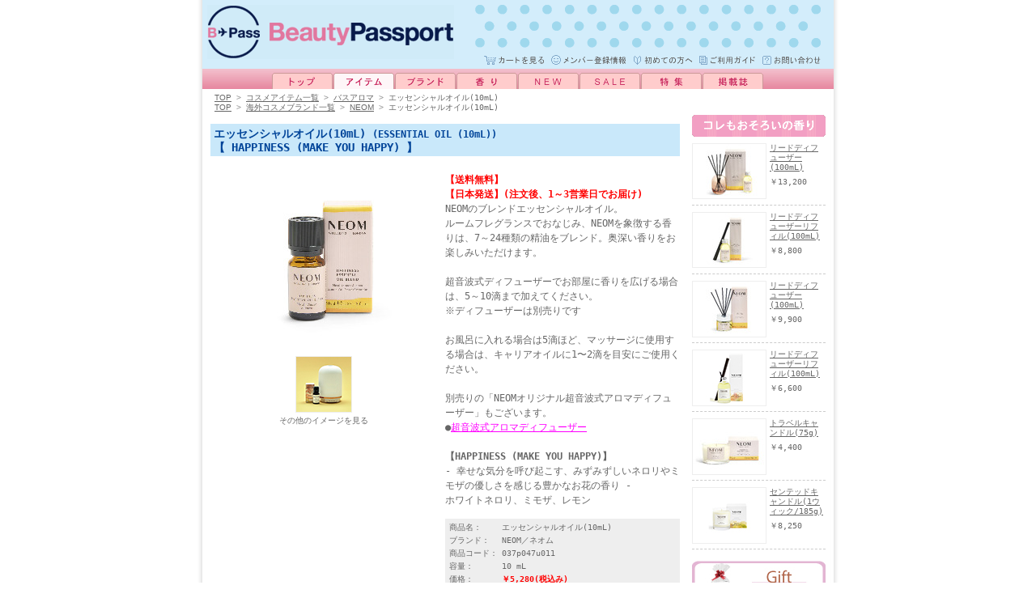

--- FILE ---
content_type: text/html; charset=utf-8
request_url: http://www.b-pass.jp/product_037p047u011.html
body_size: 34761
content:


<!DOCTYPE html PUBLIC "-//W3C//DTD XHTML 1.0 Transitional//EN" "http://www.w3.org/TR/xhtml1/DTD/xhtml1-transitional.dtd">
<html xmlns="http://www.w3.org/1999/xhtml" lang="ja" xml:lang="ja">
<head>
<meta http-equiv="Content-Type" content="text/html; charset=UTF-8" />

<title>エッセンシャルオイル(10mL)の通販ショップ</title>


<meta name="description" content="エッセンシャルオイル(10mL)の商品および関連商品の紹介ページ。エッセンシャルオイル(10mL)をお探しの方やエッセンシャルオイル(10mL)についての情報をお求めの方は、エッセンシャルオイル(10mL)の通信販売を行っているビューティパスポートをご利用下さい。" />


<meta name="keywords" content="海外雑貨 通販,雑貨通販,海外コスメ,海外化粧品,海外コスメ通販,海外化粧品通販,ルームフレグランス,リードディフューザー,キャンドル,ビューティーパスポート,ビューティパスポート,BeautyPassport,Beauty Passport" />

<meta name="verify-v1" content="XjqJnFMajZuubMXFQ3GK6/tDZebAsxAHnolDkHgvTRY=" />
<meta name="robots" content="index,follow" />
<meta name="Slurp" content="NOYDIR" />
<meta http-equiv="Content-Style-Type" content="text/css" />
<meta http-equiv="Content-Script-Type" content="text/javascript" />
<link rel="stylesheet" href="/common/css/style.css" type="text/css" media="all" />
<link rel="shortcut icon" href="/images/favicon.ico" type="image/x-icon" />
<link rel="alternate" media="handheld" type="text/html" href="http://m.b-pass.jp" />
<meta name="y_key" content="29ac51ed5305ca54" />

<script type="text/javascript">
/*@cc_on
eval((function(props) {
  var code = [];
  for (var i = 0, l = props.length; i<l; i++){
    var prop = props[i];
    window['_'+prop]=window[prop];
    code.push(prop+'=_'+prop)
  }
  return 'var '+code.join(',');
})('document self top parent alert setInterval clearInterval setTimeout clearTimeout'.split(' ')));
@*/
</script>
</head>
<body>

<div id="container">
<!-- BEGIN site/header -->
  <div id="header">
    <div id="logo">
      <a href="http://www.b-pass.jp/"><img src="/images/logo.gif" width="305" height="67" alt="海外コスメ(海外化粧品)の通販ショップ・ビューティパスポート" /></a>
    </div>
<!-- cart
0;
-->
    <p id="header_menu">
      <a href="http://www.b-pass.jp/cart"><img src="/images/btn_header_menu01.gif" width="76" height="14" alt="カートを見る" /></a>
      <a href="https://www.b-pass.jp/signin/member"><img src="/images/btn_header_menu02.gif" width="95" height="14" alt="メンバー登録情報" /></a>
      <a href="http://www.b-pass.jp/first.html"><img src="/images/btn_header_menu03.gif" width="74" height="14" alt="初めての方へ" /></a>
      <a href="http://www.b-pass.jp/help.html"><img src="/images/btn_header_menu04.gif" width="71" height="14" alt="ご利用ガイド" /></a>
      <a href="http://www.b-pass.jp/inquiry"><img src="/images/btn_header_menu05.gif" width="74" height="14" alt="お問い合わせ" /></a>
    </p>
  </div>
  <hr />
<!-- END site/header -->

<!-- BEGIN site/header_navi -->
  <div id="header_navi">
    <a href="http://www.b-pass.jp/"><img src="/images/btn_header_navi01.gif" width="75" height="20" alt="トップページ" /></a><a href="http://www.b-pass.jp/item.html"><img src="/images/btn_header_navi12.gif" width="75" height="20" alt="コスメ・化粧品アイテム一覧覧" /></a><a href="http://www.b-pass.jp/brand.html"><img src="/images/btn_header_navi03.gif" width="75" height="20" alt="海外コスメブランド一覧" /></a><a href="http://www.b-pass.jp/fragrance.html"><img src="/images/btn_header_navi04.gif" width="75" height="20" alt="香り一覧" /></a><a href="http://www.b-pass.jp/newitems"><img src="/images/btn_header_navi05.gif" width="75" height="20" alt="新入荷コスメ" /></a><a href="http://www.b-pass.jp/sale"><img src="/images/btn_header_navi06.gif" width="75" height="20" alt="お得なコスメ" /></a><a href="http://www.b-pass.jp/topic.html"><img src="/images/btn_header_navi07.gif" width="75" height="20" alt="コスメ特集" /></a><a href="http://www.b-pass.jp/publicity.html"><img src="/images/btn_header_navi08.gif" width="75" height="20" alt="掲載誌" /></a>
<!--
<a href="http://www.b-pass-blog.jp/"><img src="/images/btn_header_navi09.gif" width="75" height="20" alt="ブログ" /></a>
-->
  </div>
  <hr />
<!-- END site/header_navi -->
  <div id="main">

<!-- BEGIN site/contents -->
    <div id="contents">
      <p id="topic_path">
        <a href="/" class="eu">TOP</a>&nbsp;&gt;&nbsp;<a href="/item.html">コスメアイテム一覧</a>&nbsp;&gt;&nbsp;<a href="/item_203.html">バスアロマ</a>&nbsp;&gt;&nbsp;<strong>エッセンシャルオイル(10mL)</strong>
        <br/>
        <a href="/" class="eu">TOP</a>&nbsp;&gt;&nbsp;<a href="/brand.html">海外コスメブランド一覧</a>&nbsp;&gt;&nbsp;<a href="/brand_037.html" class="eu">NEOM</a>&nbsp;&gt;&nbsp;<strong>エッセンシャルオイル(10mL)</strong>
      </p>
      <br />

      <div id="product_header">
        <h1>エッセンシャルオイル(10mL)&nbsp;<span>(ESSENTIAL OIL (10mL))</span><br />【&nbsp;HAPPINESS (MAKE YOU HAPPY)&nbsp;】</h1>
        <div id="product_header_right">
          
          <p>
            <font color="#FF0000"><b>【送料無料】<br>【日本発送】(注文後、1～3営業日でお届け)</b></font><br />
NEOMのブレンドエッセンシャルオイル。<br />
ルームフレグランスでおなじみ、NEOMを象徴する香りは、7～24種類の精油をブレンド。奥深い香りをお楽しみいただけます。<br />
<br />
超音波式ディフューザーでお部屋に香りを広げる場合は、5～10滴まで加えてください。<br/>※ディフューザーは別売りです<br />
<br />
お風呂に入れる場合は5滴ほど、マッサージに使用する場合は、キャリアオイルに1〜2滴を目安にご使用ください。<br />
<br />
別売りの「NEOMオリジナル超音波式アロマディフューザー」もございます。<br />
●<a href="/product_037p049.html"><font color="#FF00FF">超音波式アロマディフューザー</font></a>

                          <br /><br /><b>【HAPPINESS (MAKE YOU HAPPY)】</b><br />
              -&nbsp;幸せな気分を呼び起こす、みずみずしいネロリやミモザの優しさを感じる豊かなお花の香り&nbsp;-<br>
                                      ホワイトネロリ、ミモザ、レモン
                      </p>
                    <br />


            <form action="/cart/add" method="post">
            <dl>
              <dt>商品名：</dt>
              <dd>エッセンシャルオイル(10mL)</dd>
              <dt>ブランド：</dt>
              <dd>NEOM／ネオム</dd>
              <dt>商品コード：</dt>
              <dd>037p047u011</dd>
              <dt>容量：</dt>
              <dd>10&nbsp;mL</dd>
              <dt>価格：</dt>
              <dd class="red">
              
                <b>￥5,280<span>(税込み)</span></b>
              
              </dd>
              <dt>ポイント：</dt>
              <dd class="red">158P(3%）<a href="/bp_point.html">ポイントについて</a></dd>
            </dl>
                          <p>
              <input type="hidden" name="product_id" value="4671" />
              <input type="text" size="2" name="qty" maxlength="2" value="1" class="amount" />個
              <input type="image" name="submit" src="/images/btn_cart.gif" alt="カートへ" class="cart_button" />
            </p>
              
          </form>
          <ul>
            <li><a href="/payment.html">お支払いについて</a></li>
            <li><a href="/delivery.html">配送について</a></li>
          </ul>
        </div>

        <div id="product_header_left">

<script type="text/javascript" src="/static/scripts/scriptaculous-js-1.6.5/lib/prototype.js"></script>
<script type="text/javascript" src="/static/scripts/scriptaculous-js-1.6.5/src/scriptaculous.js?load=effects"></script>


              <a href="/img_high/037/037p047u011.jpg"" class="highslide" onclick="return hs.expand(this)">
          <img src="/img/item/037/037p047u011-top.jpg" alt="エッセンシャルオイル(10mL) [ESSENTIAL OIL (10mL)]" />
          <p id="thumbnail">


  
                  
    <a href="/img/item/037/037p047u011-a.jpg" class="highslide" onclick="return hs.expand(this)"><img src="/img/icon/037/037p047u011-a.jpg" alt="商品画像をクリックしてください" id="thumba" title="Click で拡大"/></a>
                  <span class='highslide-caption' id='caption-for-thumba'></span>
    
    
  
  
        
  

          <br />その他のイメージを見る<br />
          </p>
          <br />

<script type="text/javascript" src="/common/script/bookmark.js"></script>
          <p id="btn">
<!--
            <a href="/link/4671" target="_blank"><img src="/images/btn_bloglink.gif" width="130" height="20" alt="商品をブログで紹介する" /></a>&nbsp;
            <a href="javascript:addBookmark(document.title, location.href)"><img src="/images/btn_bookmark.gif" width="130" height="20" alt="お気に入りに追加する" /></a>
          </p>
-->
<!--
          <p id="bookmark">
            <a href="http://www.addclips.org/addclips.php" onclick="AddClipsUrl = location.href; AddClipsTitle = document.title; return AddClipsWindow(this);" target="_blank"><img src="http://img.addclips.org/addclips_1.gif" width="141" height="16" border="0" alt="ブックマークに追加する" style="vertical-align:middle;" /></a><script type="text/javascript">var AddClipsId = '1C0FDD527BE90';</script><script type="text/javascript" src="http://www.addclips.org/addclips.js"></script>
          </p>
-->
        </div>
      <span class="clear"></span>
      </div>
      <br />
      <hr />



      <div id="detail_box2">
        <div class="h3_box">
          <h3>商品バリエーション</h3>
          <div id='legend'><a href="/images/icon_caption.gif" class="highslid" onclick="return hs.expand(this)"><img src="/images/btn_icon.gif" width="90" height="12" id="legend_button" title="Clickで凡例表示" /></a></div>
        </div>
        <table cellspacing="0" cellpadding="0" summary="エッセンシャルオイル(10mL)&nbsp;商品バリエーション一覧" border="0" id="color_list">

  
          <tr>

  
  
  


            <td class="td_thumbnail" width="105">
              <a href="/img/item/037/037p047u001-top.jpg" class="highslide" onclick="return hs.expand(this)">
                <img src="/img/icon/037/037p047u001-top.jpg" alt="癒やしの空間に舞い込んだような贅沢を味わえる、ラベンダーやジャスミンをブレンドした深みのある香り" id="thumbu001" />
              </a>
              <div class='highslide-caption' id='caption-for-thumbu001'>癒やしの空間に舞い込んだような贅沢を味わえる、ラベンダーやジャスミンをブレンドした深みのある香り</div>
            </td>
            <td class="td_catch">
              <a href="/product_037p047u001.html">【REAL LUXURY (DE-STRESS)】&nbsp;癒やしの空間に舞い込んだような贅沢を味わえる、ラベンダーやジャスミンをブレンドした深みのある香り</a>
                            
            </td>
            <td class="td_price" width="80">
              
              
              <div>
              
                ￥&nbsp;5,280
              
              </div>
            </td>
            <td class="td_cart" width="80">
                            <form action="/cart/add" method="post">
                <input type="hidden" name="product_id" value="4668" />
                <input type="text" name="qty" maxlength="2" value="1" class="amount" />個<br />
                <input type="image" name="submit" src="/images/btn_cart.gif" alt="カートへ" class="cart_button" />
              </form>
              
            </td>
          </tr>
          
          <tr>

  
  
  


            <td class="td_thumbnail" width="105">
              <a href="/img/item/037/037p047u004-top.jpg" class="highslide" onclick="return hs.expand(this)">
                <img src="/img/icon/037/037p047u004-top.jpg" alt="心穏やかに気分を落ち着ける、やさしく編んだラベンダーの花冠を想わせる香り" id="thumbu004" />
              </a>
              <div class='highslide-caption' id='caption-for-thumbu004'>心穏やかに気分を落ち着ける、やさしく編んだラベンダーの花冠を想わせる香り</div>
            </td>
            <td class="td_catch">
              <a href="/product_037p047u004.html">【TRANQUILLITY (SLEEP)】&nbsp;心穏やかに気分を落ち着ける、やさしく編んだラベンダーの花冠を想わせる香り</a>
                            
            </td>
            <td class="td_price" width="80">
              
              
              <div>
              
                ￥&nbsp;5,280
              
              </div>
            </td>
            <td class="td_cart" width="80">
                            <form action="/cart/add" method="post">
                <input type="hidden" name="product_id" value="4670" />
                <input type="text" name="qty" maxlength="2" value="1" class="amount" />個<br />
                <input type="image" name="submit" src="/images/btn_cart.gif" alt="カートへ" class="cart_button" />
              </form>
              
            </td>
          </tr>
            
          <tr>

  
  
  


            <td class="td_thumbnail" width="105">
              <a href="/img/item/037/037p047u002-top.jpg" class="highslide" onclick="return hs.expand(this)">
                <img src="/img/icon/037/037p047u002-top.jpg" alt="華やかなローズの魅力に至福のときを感じる、ライムやペッパーのアクセントが効いた優雅な香り" id="thumbu002" />
              </a>
              <div class='highslide-caption' id='caption-for-thumbu002'>華やかなローズの魅力に至福のときを感じる、ライムやペッパーのアクセントが効いた優雅な香り</div>
            </td>
            <td class="td_catch">
              <a href="/product_037p047u002.html">【COMPLETE BLISS】&nbsp;華やかなローズの魅力に至福のときを感じる、ライムやペッパーのアクセントが効いた優雅な香り</a>
                            
            </td>
            <td class="td_price" width="80">
              
              
              <div>
              
                ￥&nbsp;5,280
              
              </div>
            </td>
            <td class="td_cart" width="80">
              
                                <img src="/images/icon_order.gif" alt="お取り寄せ商品"/>
                              
            </td>
          </tr>
          
          <tr>

  
  
  


            <td class="td_thumbnail" width="105">
              <a href="/img/item/037/037p047u008-top.jpg" class="highslide" onclick="return hs.expand(this)">
                <img src="/img/icon/037/037p047u008-top.jpg" alt="ローズ、ネロリなどの精油をブレンドしたうっとりするような優雅な花々の香り。" id="thumbu008" />
              </a>
              <div class='highslide-caption' id='caption-for-thumbu008'>ローズ、ネロリなどの精油をブレンドしたうっとりするような優雅な花々の香り。</div>
            </td>
            <td class="td_catch">
              <a href="/product_037p047u008.html">【MOMENT OF CALM】&nbsp;ローズ、ネロリなどの精油をブレンドしたうっとりするような優雅な花々の香り。</a>
                            
            </td>
            <td class="td_price" width="80">
              
              
              <div>
              
                ￥&nbsp;5,280
              
              </div>
            </td>
            <td class="td_cart" width="80">
                            <form action="/cart/add" method="post">
                <input type="hidden" name="product_id" value="4960" />
                <input type="text" name="qty" maxlength="2" value="1" class="amount" />個<br />
                <input type="image" name="submit" src="/images/btn_cart.gif" alt="カートへ" class="cart_button" />
              </form>
              
            </td>
          </tr>
          
          <tr>

  
  
  


            <td class="td_thumbnail" width="105">
              <a href="/img/item/037/037p047u010-top.jpg" class="highslide" onclick="return hs.expand(this)">
                <img src="/img/icon/037/037p047u010-top.jpg" alt="イランイラン、フランキンセンスなどの精油をブレンド。南国の大地を想わせるほのかに官能的な香り。" id="thumbu010" />
              </a>
              <div class='highslide-caption' id='caption-for-thumbu010'>イランイラン、フランキンセンスなどの精油をブレンド。南国の大地を想わせるほのかに官能的な香り。</div>
            </td>
            <td class="td_catch">
              <a href="/product_037p047u010.html">【SENSUOUS】&nbsp;イランイラン、フランキンセンスなどの精油をブレンド。南国の大地を想わせるほのかに官能的な香り。</a>
                            
            </td>
            <td class="td_price" width="80">
              
              
              <div>
              
                ￥&nbsp;5,280
              
              </div>
            </td>
            <td class="td_cart" width="80">
                            <form action="/cart/add" method="post">
                <input type="hidden" name="product_id" value="4961" />
                <input type="text" name="qty" maxlength="2" value="1" class="amount" />個<br />
                <input type="image" name="submit" src="/images/btn_cart.gif" alt="カートへ" class="cart_button" />
              </form>
              
            </td>
          </tr>
          
          <tr>

  
  
  


            <td class="td_thumbnail" width="105">
              <a href="/img/item/037/037p047u014-top.jpg" class="highslide" onclick="return hs.expand(this)">
                <img src="/img/icon/037/037p047u014-top.jpg" alt="松、シダーウッド、ユーカリなどの精油をブレンドした背筋がのびるようなシャキッと爽快な香り。" id="thumbu014" />
              </a>
              <div class='highslide-caption' id='caption-for-thumbu014'>松、シダーウッド、ユーカリなどの精油をブレンドした背筋がのびるようなシャキッと爽快な香り。</div>
            </td>
            <td class="td_catch">
              <a href="/product_037p047u014.html">【FOCUS THE MIND】&nbsp;松、シダーウッド、ユーカリなどの精油をブレンドした背筋がのびるようなシャキッと爽快な香り。</a>
                            
            </td>
            <td class="td_price" width="80">
              
              
              <div>
              
                ￥&nbsp;5,280
              
              </div>
            </td>
            <td class="td_cart" width="80">
              
                                <img src="/images/icon_order.gif" alt="お取り寄せ商品"/>
                              
            </td>
          </tr>
          
          <tr>

  
  
  


            <td class="td_thumbnail" width="105">
              <a href="/img/item/037/037p047u029-top.jpg" class="highslide" onclick="return hs.expand(this)">
                <img src="/img/icon/037/037p047u029-top.jpg" alt="ほっと落ち着くカモミールとシダーウッドにエキゾチックなイランイランをブレンドした気分安らぐ香り" id="thumbu029" />
              </a>
              <div class='highslide-caption' id='caption-for-thumbu029'>ほっと落ち着くカモミールとシダーウッドにエキゾチックなイランイランをブレンドした気分安らぐ香り</div>
            </td>
            <td class="td_catch">
              <a href="/product_037p047u029.html">【BEDTIME HERO】&nbsp;ほっと落ち着くカモミールとシダーウッドにエキゾチックなイランイランをブレンドした気分安らぐ香り</a>
                            
            </td>
            <td class="td_price" width="80">
              
              
              <div>
              
                ￥&nbsp;5,280
              
              </div>
            </td>
            <td class="td_cart" width="80">
              
                                <img src="/images/icon_order.gif" alt="お取り寄せ商品"/>
                              
            </td>
          </tr>
          
          <tr>

  
  
  


            <td class="td_thumbnail" width="105">
              <a href="/img/item/037/037p047u030-top.jpg" class="highslide" onclick="return hs.expand(this)">
                <img src="/img/icon/037/037p047u030-top.jpg" alt="中国誤で「女神」の意味をもつ甘く爽やかな「メイチャン」の気分華やぐ明るい香り。" id="thumbu030" />
              </a>
              <div class='highslide-caption' id='caption-for-thumbu030'>中国誤で「女神」の意味をもつ甘く爽やかな「メイチャン」の気分華やぐ明るい香り。</div>
            </td>
            <td class="td_catch">
              <a href="/product_037p047u030.html">【FEEL GOOD VIBES】&nbsp;中国誤で「女神」の意味をもつ甘く爽やかな「メイチャン」の気分華やぐ明るい香り。</a>
                            
            </td>
            <td class="td_price" width="80">
              
              
              <div>
              
                ￥&nbsp;5,280
              
              </div>
            </td>
            <td class="td_cart" width="80">
                            <form action="/cart/add" method="post">
                <input type="hidden" name="product_id" value="4964" />
                <input type="text" name="qty" maxlength="2" value="1" class="amount" />個<br />
                <input type="image" name="submit" src="/images/btn_cart.gif" alt="カートへ" class="cart_button" />
              </form>
              
            </td>
          </tr>
        
        </table>
      </div>
      <br />


      <div id="detail_box3">

        <div class="subheading">
          <h3>商品の詳細</h3>
        </div>
        <p>（サイズ）<br />
[容器]φ2.5×H6.5cm<br />
[外箱]W3×D3×H7cm</p>
        <br />




<script type="text/javascript" src="/static/scripts/scriptaculous-js-1.6.5/lib/prototype.js"></script>
<script type="text/javascript">
function rate_review(review, rating) {
  var url = 'http://www.b-pass.jp/ajax/vote';
  new Ajax.Request(url, {
    method: 'post',
    parameters: 'review=' + review + '&rating=' + rating + '&json=1',
    onComplete: function (request) {
      var json = eval('(' + request.responseText + ')');
      if (json == 'success') {
        $('review-' + review).innerHTML = '投票されました';
      }
    }
  });
}
</script>

        <div class="subheading">
          <h3>ユーザーレビュー</h3>
        </div>
        <div id="review">


          <p id ="review_header2">
            あなたのレビューがサイトに反映されます&#8658;
            <a href="/signin/review/create?product=037p047u011" target="_blank"><img src="/images/btn_review_write.gif" border="0" /></a>
          </p>
<p>この商品に対するレビューはありません</p>        </div>
        <br />


        <div class="subheading">
          <h3>成分</h3>
        </div>
        <p>エッセンシャルオイル</p>
        <br />




      </div>
      <span id="legend1" style="position:absolute; top: 0px; lef:100px; display: none;"><img src="/images/icon_caption1.gif" onclick="new Effect.BlindUp('legend1',{ duration: 0.5 });" /></span>
      <span id="legend2" style="position:absolute; top: 0px; lef:200px; display: none;"><img src="/images/icon_caption2.gif" onclick="new Effect.BlindUp('legend2',{ duration: 0.5 });" /></span>
      <br />

      <div id="about_shopping_box">
        <h3>ショッピングについて</h3>
        <dl>
          <dt><b>送料について</b></dt>
          <dd>ご注文代金の大小に関わらず、送料は全て「無料」となります。</dd>
        </dl>
        <dl>
          <dt><b>お届けにかかる日数</b></dt>
          <dd>原則として、注文後1～3営業日で配達いたしますが、沖縄への配達は1週間程度かかる場合がございます。また、年末年始やお盆の時期は、場所を問わず、1週間程度かかる場合がございます。</dd>
        </dl>
        <dl>
          <dt><b>配送日の指定</b></dt>
          <dd>配送日の指定はご容赦いただいております。</dd>
        </dl>
        <dl>
          <dt><b>配送時間の指定</b></dt>
          <dd>以下の指定が可能です。購入ページにてお選びいただけます。<br />(1)指定なし (2)午前中 (3)14-16時 (5)16-18時 (6)18-20時 (7)19-21時</dd>
        </dl>
        <dl>
          <dt><b>支払方法について</b></dt>
          <dd>購入ページにて、以下のお支払い方法のなかからお選びいただけます。<br />(1)代引き (2)クレジットカード[VISA/Master/JCB/AMEX] (3)銀行振込[三菱東京UFJ銀行]<br />代引き手数料は無料です。銀行振込手数料はご負担願います。詳しくは、<a href="/payment.html">こちら</a>をご覧ください。</dd>
        </dl>
        <dl>
          <dt><b>領収書について</b></dt>
          <dd>領収書をご希望の場合は、注文画面の備考欄に「○○○○(宛名)で領収書希望。○○○(但書)として。」とお書き添え下さい。</dd>
        </dl>
        <dl>
          <dt><b>返品交換について</b></dt>
          <dd><a href="/returns.html">こちら</a>をご覧ください。</dd>
        </dl>
        <dl>
          <dt><b>その他</b></dt>
          <dd><a href="/help.html">ご利用ガイド</a><!--、または<a href="/faq.html">よくある質問（FAQ)</a>-->をご覧ください。</dd>
        </dl>
        <dl>
          <dt><b>お問い合わせ</b></dt>
          <dd>分からないことや気になることがございましたら、まずはお気軽にお問い合わせをください。<a href="/inquiry">こちら</a>で受付ております。</dd>
        </dl>
      </div>


    </div>
    <hr />
<!-- END site/contents -->


<!-- BEGIN site/side_navi -->
<div id="side_navi">



    

      
  
      <dl id="same_smell_list">
        <dt><img src="/images/img_side_smell_list.gif" width="165" height="27" alt="コレもおそろいの香り" /></dt>
    
        <dd>
          <a href="/product_037p052u011.html"><img src="/img/icon/037/037p052u011-top.jpg" border="0" alt="リードディフューザー(100mL)" /></a>
          <a href="/product_037p052u011.html">リードディフューザー(100mL)</a><span>￥13,200</span>
        </dd>
    
        <dd>
          <a href="/product_037r052u011.html"><img src="/img/icon/037/037r052u011-top.jpg" border="0" alt="リードディフューザーリフィル(100mL)" /></a>
          <a href="/product_037r052u011.html">リードディフューザーリフィル(100mL)</a><span>￥8,800</span>
        </dd>
    
        <dd>
          <a href="/product_037p041u011.html"><img src="/img/icon/037/037p041u011-top.jpg" border="0" alt="リードディフューザー(100mL)" /></a>
          <a href="/product_037p041u011.html">リードディフューザー(100mL)</a><span>￥9,900</span>
        </dd>
    
        <dd>
          <a href="/product_037r041u011.html"><img src="/img/icon/037/037r041u011-top.jpg" border="0" alt="リードディフューザーリフィル(100mL)" /></a>
          <a href="/product_037r041u011.html">リードディフューザーリフィル(100mL)</a><span>￥6,600</span>
        </dd>
    
        <dd>
          <a href="/product_037p044u011.html"><img src="/img/icon/037/037p044u011-top.jpg" border="0" alt="トラベルキャンドル(75g)" /></a>
          <a href="/product_037p044u011.html">トラベルキャンドル(75g)</a><span>￥4,400</span>
        </dd>
    
        <dd>
          <a href="/product_037p045u011.html"><img src="/img/icon/037/037p045u011-top.jpg" border="0" alt="センテッドキャンドル(1ウィック/185g)" /></a>
          <a href="/product_037p045u011.html">センテッドキャンドル(1ウィック/185g)</a><span>￥8,250</span>
        </dd>
    
<br />
<a href="/gift.html"><img src="/images/banner_gift.jpg" width="165" height="85" alt="ギフト" /><br /></a>
      </dl>
      <br />
  

      
      <dl id="item_menu_box">
        <dt><img src="/images/img_side_item.gif" width="165" height="27" alt="アイテム一覧" /></dt>
  
        <dd style="background-image:url(/images/bg_itemmenu_200.gif)"><a href="/item_200.html">ハンドケア</a></dd>
  
        <dd style="background-image:url(/images/bg_itemmenu_201.gif)"><a href="/item_201.html">ボディケア</a></dd>
  
        <dd style="background-image:url(/images/bg_itemmenu_202.gif)"><a href="/item_202.html">ソープ</a></dd>
  
        <dd style="background-image:url(/images/bg_itemmenu_203.gif)"><a href="/item_203.html">バスアロマ</a></dd>
  
        <dd style="background-image:url(/images/bg_itemmenu_204.gif)"><a href="/item_204.html">リップケア</a></dd>
  
        <dd style="background-image:url(/images/bg_itemmenu_206.gif)"><a href="/item_206.html">リードディフューザー</a></dd>
  
        <dd style="background-image:url(/images/bg_itemmenu_207.gif)"><a href="/item_207.html">リードスティック･グラス他</a></dd>
  
        <dd style="background-image:url(/images/bg_itemmenu_208.gif)"><a href="/item_208.html">キャンドル</a></dd>
  
        <dd style="background-image:url(/images/bg_itemmenu_209.gif)"><a href="/item_209.html">ルーム&リネンスプレー</a></dd>
  
        <dd style="background-image:url(/images/bg_itemmenu_210.gif)"><a href="/item_210.html">サシェ</a></dd>
  
        <dd style="background-image:url(/images/bg_itemmenu_211.gif)"><a href="/item_211.html">香水</a></dd>
  
        <dd style="background-image:url(/images/bg_itemmenu_221.gif)"><a href="/item_221.html">アロマウォーター</a></dd>
  
        <dd style="background-image:url(/images/bg_itemmenu_226.gif)"><a href="/item_226.html">インセンス、お香</a></dd>
  
        <dd style="background-image:url(/images/bg_itemmenu_227.gif)"><a href="/item_227.html">キット</a></dd>
  
        <dd style="background-image:url(/images/bg_itemmenu_216.gif)"><a href="/item_216.html">ギフトラッピング</a></dd>
  
        <dd style="background-image:url(/images/bg_itemmenu_217.gif)"><a href="/item_217.html">メッセージカード</a></dd>
  
        <dd style="background-image:url(/images/bg_itemmenu_218.gif)"><a href="/item_218.html">ラゲッジタグ</a></dd>
  
      </dl>
      <br />


    

















</div>

<!-- END site/side_navi -->
  </div>

<!-- BEGIN site/footer -->
<!-- BEGIN site/footer -->
  <div id="footer">
    <div id="footer-link">
      <p>&nbsp;↑<a href="http://www.b-pass.jp/product/037p047/u011"><strong>エッセンシャルオイル(10mL)</strong></a></p>
    </div>
    <hr />
    <div id="footer-menu">
<div id="ssl_box"><form action="https://sitesealinfo.pubcert.jprs.jp/SiteSealReference" name="SiteSealReference" method="post" target="_blank">
<!--お客様の証明ページを別ウィンドウにて開きます。-->
  <input type="image" name="Sticker" src="https://www.b-pass.jp/images/jprs_siteseal_DV/jprs_siteseal_140x59_DV.png" alt="クリックして証明書の内容をご確認ください。" oncontextmenu="return false;" />
  <!--ダウンロードしたサイトシール画像のパス名を指定します。-->
  <input type="hidden" name="certificateCn" value="www.b-pass.jp" />
  <input type="hidden" name="certificateClass" value="DV" />
  <!--証明書のコモンネーム及び証明書種別（DVもしくはOV）を指定します。-->
</form>
</div>
<link rel="stylesheet" href="/common/css/highslide.css" type="text/css" media="screen" />
<script type="text/javascript" src="/static/scripts/highslide/highslide.js"></script>
<script type="text/javascript">
<!--
    hs.graphicsDir = '/static/scripts/highslide/graphics/';
    window.onload = function() {
        hs.preloadImages();
    }
// -->
</script>
<div id="highslide-container"></div>

      <p id="text-menu">｜<a href="http://www.b-pass.jp/">TOPページ</a>｜<a href="http://www.b-pass.jp/cart">カートを見る</a>｜<a href="https://www.b-pass.jp/signin/member">メンバー登録情報</a>｜<a href="http://www.b-pass.jp/first.html">初めての方へ</a>｜<a href="http://www.b-pass.jp/help.html">ご利用ガイド</a>｜<a href="https://www.b-pass.jp/inquiry">お問い合わせ</a>｜<a href="http://www.b-pass.jp/sitemap.html">サイトマップ</a>｜<br />
         ｜<a href="http://www.b-pass.jp/company.html">会社概要</a>｜<a href="http://www.b-pass.jp/testimonial.html">お客様の声</a>｜<a href="http://www.b-pass.jp/staff.html">スタッフルーム</a>｜<a href="http://www.b-pass.jp/law.html">特定商取引法に基づく表示</a>｜<a href="http://www.b-pass.jp/privacy.html">プライバシーポリシー</a>｜<a href="http://www.steki.in/careers.html" target="_blank">採用情報</a>｜</p>
      <p>商品の効果、使用感には個人差があります。あらかじめご了承ください。</p>
    </div>
    <hr />
    <div id="copyright">
      <p>Copyright (C) 2006-2024 STEKI International, Inc. All Rights Reserved.</p>
    </div>
  </div>
<!-- END site/footer -->

<!-- END site/footer -->

</div>



<script src="http://www.google-analytics.com/urchin.js" type="text/javascript"></script>

<script type="text/javascript">
<!--
_uacct = "UA-247187-4";
_utimeout="3600";
_udn="b-pass.jp";
urchinTracker();
//-->
</script>


</body>
</html>


--- FILE ---
content_type: text/css
request_url: http://www.b-pass.jp/common/css/style.css
body_size: 366
content:
@charset "Shift_Jis";

@import"base.css";				/* ベース */
@import"index.css";				/* トップページ */
@import"cont_top.css";			/* コンテンツトップ */
@import"list.css";				/* 一覧ページ */
@import"product.css";			/* 商品ページ */
@import"system.css";			/* システム */
@import"sample_present.css";	/* サンプル申込み */
@import"static.css";			/* 静的ページ */


--- FILE ---
content_type: text/css
request_url: http://www.b-pass.jp/common/css/base.css
body_size: 10082
content:
@charset "Shift_Jis";



/* ■■■■■　　http://www.b-pass.jp/　　■■■■■ */

html {
	height:					100%;
}
body {
	height:					100%;
	margin:					0px;
	padding:				0px;
	text-align:				center;
/*	background-color:		#F0F7FF;*/
	background-color:		#FFFFFF;
	font-size:				12px;
	font-family:			monospace;
	color:					#666666;
}

a:link {
	color:					#666666;
}
a:visited {
	color:					#666666;
}
a:hover {
	color:					#3399CC;
}

hr {
	clear:					both;
	margin:					0px;
	padding:				0px;
	display:				none;
}


/* ■■■■■　　ベースレイアウト　　■■■■■ */

/* ▼ベース */
div#container {
	width:					796px;
	height:					100%;
	min-height:				100%;
	position:				relative;
	margin:					0px auto;
	padding:				0px;
	background-image:		url("/images/bg_base.jpg");
	background-repeat:		repeat-y;
	text-align:				center;
}
body > #container {
	height:					auto;
}

/* ▼ヘッダー */
div#header {
	width:					780px;
	margin:					0px auto;
	padding:				0px;
	height:					85px;
	background-color:		#D3EDFB;
	background-image:		url("/images/bg_header.gif");
	background-repeat:		no-repeat;
	background-position:	96% 5px;
}
/* ▼ヘッダーナビ */
div#header_navi {
	clear:					both;
	width:					780px;
	margin:					0px auto;
	padding:				0px;
	background-image:		url("/images/bg_header_navi.jpg");
	background-repeat:		repeat-x;
}

/* ▼メイン */
div#main,
div#main_top {
	width:					760px;
	margin:					0px auto;
	padding:				0px 0px 100px 0px;
}
/* ▼コンテンツ */
div#contents {
	float:					left;
	width:					580px;
	text-align:				left;
}
/* ▼サイドナビ */
div#side_navi {
	float:					right;
	width:					165px;
	padding:				32px 0px 0px 0px;
	text-align:				left;
}

/* ▼フッター */
div#footer {
	clear:					both;
/*	width:					780px*/;
	height:					105px;
	margin:					0px auto;
	padding:				0px;
	color:					#666666;
	font-size:				10px;
	font-family:			none;
	text-align:				right;
	line-height:			1em;
}
div#footer2 {
	clear:					both;
	position:				absolute;
	left:					8px;
	bottom:					0px;
	width:					780px;
	height:					105px;
	margin:					0px;
	padding:				0px;
	background-color:		#D3EDFB;
	color:					#666666;
	font-size:				10px;
	font-family:			none;
	text-align:				right;
	line-height:			1em;
}



/* ■■■■■　　ヘッダーパーツ　　■■■■■ */

/* ▼ロゴ */
div#header div#logo {
	float:					left;
	padding:				6px 0px 0px 6px;
}
div#header div#logo img {
	border-width:			0px;
}

/* ▼メニュー */
div#header p#header_menu {
	margin:					0px 15px 0px 0px;
	padding:				67px 0px 0px 0px;
	text-align:				right;
}
div#header p#header_menu img {
	margin:					0px;
	padding:				0px;
	border-width:			0px;
}



/* ■■■■■　　ヘッダーナビ　　■■■■■ */

/* ▼ヘッダーナビ */
div#header_navi a {
	margin:					0px 1px 0px 0px;
}
div#header_navi img {
	margin:					5px 0px 0px 0px;
	padding:				0px;
	border-width:			0px;
}



/* ■■■■■　　コンテンツパーツ　　■■■■■ */

/* ▼パンくずリスト */
div#contents p#topic_path {
	margin:					5px 5px 0px 5px;
	padding:				0px;
	color:					#999999;
	font-size:				10px;
	font-family: 			"ＭＳ ゴシック", "Osaka－等幅", monospace;
	line-height:			1.2em;
}
div#contents p#topic_path strong {
	color:					#666666;
	font-weight:			normal;
}
div#contents p#topic_path .eu {
	font-family:			palatino, georgia, verdana, arial;
}



/* ■■■■■　　サイドナビ　　■■■■■ */

div#side_navi div.banner img {
	margin:					0px;
	padding:				0px;
	border-width:			0px;
}

/* ▼重要なお知らせ */
dl#importants_box {
	margin:					0px;
	padding:				0px;
	border:					1px solid #FF6666;
	font-size:				10px;
}
dl#importants_box dt {
	margin:					0px;
	padding:				4px 0px 1px 3px;
	background-color:		#FF6666;
}
dl#importants_box dd {
	margin:					5px 2px 8px 5px;
	padding:				0px 0px 0px 6px;
	background-image:		url("/images/bg_info_box_dd.gif");
	background-repeat:		no-repeat;
	background-position:	0px 0.2em;
	font-family: 			"ＭＳ ゴシック", "Osaka－等幅", monospace;
	line-height:			1.2em;
}

/* ▼アイテムメニュー */
dl#item_menu_box {
	margin:					0px;
	padding:				0px;
}
dl#item_menu_box dt {
	margin:					0px;
	padding:				0px;
}
dl#item_menu_box dd {
	height:					40px;
	margin:					5px 0px 0px 0px;
	padding:				0px;
	background-repeat:		no-repeat;
	font-size:				11px;
}
dl#item_menu_box dd a {
	display:				block;
	height:					37px;
	margin:					0px;
	padding:				8px 0px 0px 50px;
	font-weight:			bold;
	text-decoration:		none;
}
dl#item_menu_box dd a:link, dl#item_menu_box dd a:visited {
	color:					#000000;
}
dl#item_menu_box dd a:hover {
	color:					#ffffff;
}

/* ▼香りリスト */
dl#same_smell_list {
	margin:					0px;
	padding:				0px;
}
dl#same_smell_list dt {
	margin:					0px;
	padding:				0px;
}
dl#same_smell_list dd {
	height:					76px;
	margin:					8px 0px 0px 0px;
	padding:				0px;
	border-bottom:			1px dashed #CCCCCC;
	color:					#666666;
	font-size:				10px;
}
dl#same_smell_list dd a img {
	float:					left;
	margin:					0px 4px 0px 0px;
	border:					1px solid #EEEEEE;
}
dl#same_smell_list dd a {
	margin:					0px 0px 0px 0px;
	line-height:			1.2em;
}
dl#same_smell_list dd span {
	display:				block;
	margin:					5px 0px 0px 0px;
}

/* ▼ランキングリスト */
dl#ranking_list_side {
	margin:					0px;
	padding:				0px;
}
dl#ranking_list_side dt {
	margin:					0px;
	padding:				0px;
}
dl#ranking_list_side dd {
	height:					76px;
	margin:					8px 0px 0px 0px;
	padding:				0px;
	border-bottom:			1px dashed #CCCCCC;
	color:					#666666;
	font-size:				10px;
}
dl#ranking_list_side dd a img.product {
	float:					left;
	margin:					0px 4px 0px 0px;
	border:					1px solid #EEEEEE;
}
dl#ranking_list_side dd a {
	margin:					0px 0px 0px 0px;
	line-height:			1.2em;
}
dl#ranking_list_side dd span {
	display:				block;
	margin:					5px 0px 0px 0px;
}

/* ▼ブランド一覧 */
dl#brand_menu_box {
	margin:					0px;
	padding:				0px;
	line-height:			1.2em;
}
dl#brand_menu_box dt {
	margin:					0px;
	padding:				0px 0px 5px 0px;
	border-bottom:			1px solid #7DC8E7;
}
dl#brand_menu_box dd {
	margin:					0px;
	padding:				0px;
}
dl#brand_menu_box dd a {
	display:				block;
	margin:					0px;
	padding:				4px 0px 4px 10px;
	border:					1px solid #7DC8E7;
	border-width:			0px 1px 1px 1px;
	text-decoration:		none;
}
dl#brand_menu_box dd a:link, dl#brand_menu_box dd a:visited {
	background-color:		#FFFFFF;
	color:					#666666;
}
dl#brand_menu_box dd a:hover {
	background-color:		#E9F6FD;
}
dl#brand_menu_box dd span {
	margin:					0px;
	padding:				0px;
	font-family:			palatino, georgia, verdana, arial;
	letter-spacing:			2px;
}
dl#brand_menu_box dd small {
	font-size:			10px;
}

/* ▼特集一覧 */
dl#topic_menu_box {
	margin:					0px;
	padding:				0px;
	line-height:			1.2em;
}
dl#topic_menu_box dt {
	margin:					0px;
	padding:				0px 0px 5px 0px;
	border-bottom:			1px solid #7DC8E7;
}
dl#topic_menu_box dd {
	margin:					0px;
	padding:				0px;
}
dl#topic_menu_box dd.sub_cat {
	margin:					0px;
	padding:				5px 5px 5px 15px;
	background-color:		#CAE9FB;
	background-image:		url("/images/bg_sidenavi_dt.gif");
	background-repeat:		no-repeat;
	background-position:	5px 50%;
	border:					1px solid #7DC8E7;
	border-width:			0px 1px 1px 1px;
	color:					#001648;
}
dl#topic_menu_box dd a {
	display:				block;
	margin:					0px;
	padding:				6px 0px 6px 10px;
	border:					1px solid #7DC8E7;
	border-width:			0px 1px 1px 1px;
	color:					#001648;
	text-decoration:		none;
}
dl#topic_menu_box dd a:link, dl#topic_menu_box dd a:visited {
	background-color:		#FFFFFF;
	color:					#666666;
}
dl#topic_menu_box dd a:hover {
	background-color:		#E9F6FD;
}

/* ▼ご利用ガイド */
dl#guide_menu_box {
	margin:					0px;
	padding:				0px;
	line-height:			1.2em;
}
dl#guide_menu_box dt {
	margin:					0px;
	padding:				0px;
	padding:				0px 0px 5px 0px;
	border-bottom:			1px solid #7DC8E7;
}
dl#guide_menu_box dd.sub_cat {
	margin:					0px;
	padding:				5px 5px 5px 15px;
	background-color:		#CAE9FB;
	background-image:		url("/images/bg_sidenavi_dt.gif");
	background-repeat:		no-repeat;
	background-position:	5px 50%;
	border:					1px solid #7DC8E7;
	border-width:			0px 1px 1px 1px;
	color:					#666666;
}
dl#guide_menu_box dd.menu_guide {
	margin:					0px;
	padding:				5px 0px;
	border:					1px solid #7DC8E7;
	border-width:			0px 1px 1px 1px;
	color:					#999999;
	line-height:			1.2em;
}
dl#guide_menu_box dd a {
	text-decoration:		none;
}



/* ■■■■■　　フッター　　■■■■■ */

/* ▼フッターリンク */
#footer-link {
	margin:					0px;
	padding:				10px;
	background-color:		#FFFFFF;
}
#footer-link p {
	margin:					0px;
	padding:				0px;
}
#footer-link p a strong {
	font-weight:			normal;
}

/* ▼フッターメニュー */
#footer-menu {
	margin:					0px;
	padding:				5px 5px 10px 5px;
	border-top:				1px solid #CCCCCC;
	background-color:		#D3EDFB;
	font-family: 			"ＭＳ ゴシック", "Osaka－等幅", monospace;
height: 60px;
}
#footer-menu p {
	margin:					7px 0px 0px 0px;
	padding:				0px;
}
#footer-menu p a {
	text-decoration:		none;
}
#footer-menu p#ssl_box {
	float:					left;
	margin:					5px 0px 0px 0px;
	padding:				0px;
}
#footer-menu div#ssl_box {
        float:                                  left;
        margin:                                 5px 0px 0px 0px;
        padding:                                0px;
}
#footer-menu p#text-menu {
	margin:					0px 0px 0px 0px;
	padding:				0px;
	line-height:			1.5em;
	color:					#999999;
}

/* ▼コピーライト */
#copyright {
	margin:					0px;
	padding:				0px 10px 5px 10px;
	background-color:		#D3EDFB;
	font-family: 			"ＭＳ ゴシック", "Osaka－等幅", monospace;
}
#copyright p {
	margin:					0px;
	padding:				0px;
}










--- FILE ---
content_type: text/css
request_url: http://www.b-pass.jp/common/css/index.css
body_size: 14498
content:
@charset "Shift_Jis";



/* ■■■■■　　トップページ　　■■■■■ */



/* ■■■■■　　ベースレイアウト　　■■■■■ */

div#main_top div#contents_head {
	width:					760px;
	margin:					10px auto;
	padding:				0px;
	text-align:			left;
}

div#main_top div#contents {
	width:					515px;
}

div#main_top div#side_navi {
	width:					225px;
	padding:				0px;
}



/* ■■■■■　　ヘッダーエリア　　■■■■■ */

div#main_top div#contents_head img {
	border-width:		0px;
}
div#main_top div#contents_head span {
	clear:					both;
	display:				block;
}
div#main_top div#contents_head_left {
	float:					left;
	width:					300px;
	margin:					0px;
	padding:				0px;
	background-image:		url("/images/bg_top_h1.gif");
	background-repeat:		no-repeat;
}
div#main_top div#contents_head_left h1 {
	margin:					0px;
	padding:				59px 0px 22px 104px;
	color:					#293E67;
	font-size:				14px;
	font-family:			"小塚ゴシック Pr6N", sans-serif;
	line-height:			1em;
}
div#main_top div#contents_head_left p#contents_head_left_box1 {
	margin:					4px 0px;
	padding:				0px;
}
div#main_top div#contents_head_left p#contents_head_left_box2,
div#main_top div#contents_head_left p#contents_head_left_box3 {
	clear:					both;
	margin:					0px;
	padding:				0px;
	line-height:			1.5em;
}
div#main_top div#contents_head_left p#contents_head_left_box2 img,
div#main_top div#contents_head_left p#contents_head_left_box3 img {
	float:					left;
	margin:					0px 5px 0px 0px;
	padding:				0px;
}
div#main_top div#contents_head_left p#contents_head_left_box3 img {
	margin-top:				2px;
}
div#main_top div#contents_head_left p#contents_head_left_box2 b,
div#main_top div#contents_head_left p#contents_head_left_box3 b {
	color:					#293E67;
}

div#main_top div#contents_head_right {
	float:					right;
	width:					450px;
	margin:					0px;
	padding:				0px;
}
div#main_top p#contents_head_right_box1,
div#main_top p#contents_head_right_box3 {
	float:					left;
	width:					225px;
	margin:				 -10px;
	padding:				0px;
}
div#main_top p#contents_head_right_box2,
div#main_top p#contents_head_right_box4 {
	float:					right;
	width:					235px;
	margin:				 -10px;
	padding:				0px;
}
div#main_top p#contents_head_right_box3 img,
div#main_top p#contents_head_right_box4 img {
	margin:					10px 0px 0px 0px;
	padding:				0px;
}

/* ■■■■■　　メインエリア　　■■■■■ */

/* ▼ラッキーアイテム */
div#main_top div#lucky_item {
	position:				relative;
	margin:					0px;
	padding:				0px;
}
div#main_top div#lucky_item img {
	border-width:			0px;
}

/* ▼JAQUAファン */
div#main_top div#jaqua-fan {
	position:				relative;
	width:					515px;
	height:					125px;
	margin:					0px;
	padding:				0px;
	background-image:		url("/images/bg_top_jaqua-fan.jpg");
	background-repeat:		no-repeat;
}
div#main_top div#jaqua-fan_left {
	float:					left;
	width:					110px;
	margin:					0px;
	padding:				0px;
}
div#main_top div#jaqua-fan_left p {
	margin:					6px 0px 0px 9px;
	padding:				0px;
}
div#main_top div#jaqua-fan_left p a img,
div#main_top div#jaqua-fan_left p a:visited img {
	margin:					0px;
	padding:				0px;
	border:					1px solid #E969A2;
}
div#main_top div#jaqua-fan_right {
	float:					right;
	width:					405px;
	margin:					0px;
	padding:				0px;
}
div#main_top div#jaqua-fan_right p  {
	margin-top:				100px;
	text-align:				center;
	font-weight:			bold;
}
div#main_top div#jaqua-fan_right p a,
div#main_top div#jaqua-fan_right p a:visited {
	color:					#e5007f;
	text-decoration:		none;
}
div#main_top div#jaqua-fan_right p a:hover {
	text-decoration:		underline;
}

/* ▼国際結婚 */
div#main_top div#blog_marriage {
	position:				relative;
	margin:					0px 0px 10px 0px;
	padding:				27px 0px 0px 0px;
	background-image:		url("/images/bg_top_marriage.gif");
	background-repeat:		no-repeat;
}
div#main_top div#blog_marriage p {
	margin:					0px;
	padding:				0px 0px 10px 0px;
}
div#main_top div#blog_marriage ul {
	margin:					0px;
	padding:				0px 0px 10px 140px;
	background-image:		url("/images/bg_top_marriage_ul.jpg");
	background-repeat:		no-repeat;
}

div#main_top div#blog_marriage ul li {
	margin:					4px 0px;
	padding:				0px;
	list-style-type:		none;
	line-height:			1.35em;
}
div#main_top div#blog_marriage ul li.no1 {
	margin:					0px 0px 7px 0px;
	padding:				5px;
	background-image:		url("/images/bg_top_marriage_li.gif");
	background-repeat:		no-repeat;
}
div#main_top div#blog_marriage ul li.no1 a {
	display:				block;
	margin:					0px 0px 0px 50px;
	padding:				0px;
	color:					#542D28;
	font-size:				14px;
	font-weight:			bold;
	line-height:			1.35em;
}

/* ▼新入荷海外雑貨通販商品 */
div#main_top div#new_item {
	position:				relative;
	margin:					0px 0px 10px 0px;
	padding:				0px;
	background-image:		url("/images/bg_top_new-item.gif");
	background-repeat:		no-repeat;
}
div#main_top div#new_item h2 {
	margin:					0px 0px 5px 0px;
	padding:				3px 0px 5px 135px;
	color:					#999999;
	font-size:				12px;
	font-weight:			normal;
	line-height:			1em;
}
div#main_top div#new_item p {
	float:					left;
	width:					92px;
	margin:					0px 10px 0px 2px;
	padding:				0px;
	color:					#666666;
	font-size:				10px;
	text-align:				center;
	line-height:			1em;
}
div#main_top div#new_item p.lastbox {
	margin:					0px 0px 0px 2px;
}

div#main_top div#new_item p a {
	font-family:			none;
	line-height:			1.2em;
}
div#main_top div#new_item p a img {
	margin:					1px 0px 2px 0px;
	padding:				0px;
	border:					1px solid #EEEEEE;
}
div#main_top div#new_item br {
	clear:					left;
}
div#main_top div#new_item div {
	margin:					0px;
	padding:				10px 0px 0px 0px;
	text-align:				right;
}

/* ▼海外雑貨通販ランキング */
div#main_top div#ranking {
	position:				relative;
	margin:					0px 0px 10px 0px;
	padding:				0px;
	background-image:		url("/images/bg_top_ranking.gif");
	background-repeat:		no-repeat;
}
div#main_top div#ranking h2 {
	margin:					0px 0px 5px 0px;
	padding:				3px 0px 5px 85px;
	color:					#999999;
	font-size:				12px;
	font-weight:			normal;
	line-height:			1em;
}
div#main_top div#ranking p {
	float:					left;
	width:					92px;
	margin:					0px 10px 0px 2px;
	padding:				0px;
	color:					#666666;
	font-size:				10px;
	text-align:				center;
}
div#main_top div#ranking p.lastbox {
	margin:					0px 0px 0px 2px;
}
div#main_top div#ranking p a {
	font-family:			none;
	line-height:			1.2em;
}
div#main_top div#ranking p a img {
	margin:					0px 0px 2px 0px;
	padding:				0px;
	border:					1px solid #EEEEEE;
}
div#main_top div#ranking span {
	clear:					left;
	display:				block;
}

/* ▼新着レビュー */
div#main_top div#review {
	position:				relative;
	margin:					0px 0px 10px 0px;
	padding:				0px;
	background-image:		url("/images/bg_top_review.gif");
	background-repeat:		no-repeat;
}
div#main_top div#review h2 {
	margin:					0px 0px 5px 0px;
	padding:				3px 0px 5px 85px;
	color:					#999999;
	font-size:				12px;
	font-weight:			normal;
	line-height:			1em;
}
div#main_top div#review p {
	float:					left;
	width:					92px;
	margin:					0px 10px 0px 2px;
	padding:				0px;
	color:					#666666;
	font-size:				10px;
	text-align:				center;
}
div#main_top div#review p.lastbox {
	margin:					0px 0px 0px 2px;
}
div#main_top div#review p img {
	margin:					0px 0px 4px 0px;
}
div#main_top div#review p a {
	font-family:			none;
	line-height:			1.2em;
}
div#main_top div#review p a img {
	margin:					0px 0px 2px 0px;
	padding:				0px;
	border:					1px solid #EEEEEE;
}
div#main_top div#review span {
	clear:					left;
	display:				block;
}


/* ▼海外雑貨通販メニュー一覧 */
div#main_top div#category {
	margin:					0px;
	padding:				0px;
	background-image:		url("/images/bg_top_menu-item.gif");
	background-repeat:		no-repeat;
}
div#main_top div#category h2 {
	margin:					0px 0px 10px 0px;
	padding:				3px 0px 5px 95px;
	color:					#999999;
	font-size:				12px;
	font-weight:			normal;
	line-height:			1em;
}

div#main_top div#menu_item h3 {
	margin:					0px;
	padding:				10px 0px 7px 40px;
	background-image:		url("/images/bg_menu-item_header.gif");
	background-repeat:		no-repeat;
	color:					#666666;
	font-size:				12px;
	line-height:			1em;
}
div#main_top div#menu_item dl {
	margin:					0px;
	padding:				15px 10px 10px 25px;
	background-image:		url("/images/bg_menu-item.gif");
	background-repeat:		no-repeat;
	background-position:	0 100%;
}
div#main_top div#menu_item dt {
	margin:					0px;
	padding:				0px;
	color:					#EF8FB1;
}
div#main_top div#menu_item dd {
	margin:					6px 0px 12px 0px;
	padding:				0px;
	color:					#999999;
	line-height:			1.3em;
}
div#main_top div#menu_item dd.last {
	margin:					6px 0px 0px 0px;
}

div#main_top div#menu_brand {
	margin:					0px 0px 20px 0px;
	padding:				0px 0px 20px 0px;
	background-image:		url("/images/bg_menu-item.gif");
	background-repeat:		no-repeat;
	background-position:	0 100%;
}
div#main_top div#menu_brand h3 {
	margin:					0px 0px 10px 0px;
	padding:				10px 0px 7px 40px;
	background-image:		url("/images/bg_menu-item_header.gif");
	background-repeat:		no-repeat;
	color:					#666666;
	font-size:				12px;
	line-height:			1em;
}
div#main_top div#menu_brand ul {
	margin:					0px;
	padding:				0px;
	list-style-type:		none;
	color:					#999999;
	line-height:			1.7em;
}
div#main_top div#menu_brand ul#left {
	float:					left;
	padding:				0px 0px 0px 30px;
}
div#main_top div#menu_brand ul#right {
	margin:					0px 0px 0px 250px;
	padding:				0px 0px 20px 0px;
}
div#main_top div#menu_brand ul li {
	margin:					0px;
	padding:				0px 0px 0px 7px;
	background-image:		url("/images/icon_arrow_gray.gif");
	background-repeat:		no-repeat;
	background-position:	0 48%;
}
div#main_top div#menu_brand ul li a.eu {
	font-family:			palatino, georgia, verdana, arial;
}

/* ▼最新海外雑貨通販情報 */
div#main_top div#news {
	position:				relative;
	margin:					0px 0px 10px 0px;
	padding:				0px;
	background-image:		url("/images/bg_top_news.gif");
	background-repeat:		no-repeat;
}
div#main_top div#news h3 {
	margin:					0px 0px 5px 0px;
	padding:				3px 0px 5px 135px;
	color:					#999999;
	font-size:				12px;
	font-weight:			normal;
	line-height:			1em;
}
div#main_top div#news dl {
	margin:					0px;
	padding:				0px;
	line-height:			1.2em;
}
div#main_top div#news dl dt {
	width:					75px;
	margin:					0px 7px 0px 0px;
	padding:				0px 1em 4px 0px;
	text-align:				right;
}
div#main_top div#news dl dd {
	margin:					-1.5em 0px 0px 85px;
	padding:				0px 0px 4px 0px;
	border-bottom:			1px dashed #CCCCCC;
}
div#main_top div#news span {
	clear:					left;
	display:				block;
}

/* ▼お支払い方法 */
div#main_top div#payment_box {
	clear:					left;
	margin:					0px;
	padding:				0px;
	background-image:		url("/images/bg_top_payment_box.gif");
	background-repeat:		no-repeat;
	background-position:	0 100%;
	text-align:				center
}
div#main_top div#payment_box p {
	margin:					0px;
	padding:				10px 0px 10px 0px;
}
div#main_top div#payment_box div {
	margin:					0px 0px 0px 11px;
	padding:				0px;
}
div#main_top div#payment_box div a img {
	float:					left;
	margin:					15px 7px 0px 7px;
	border-width:			0px;
}
div#main_top div#payment_box span {
	clear:					left;
	display:				block;
}


/* ■■■■■　　サイドナビ　　■■■■■ */

/* ▼サンプルバナー */
div#main_top div#banner_sample img {
	margin:					0px;
	padding:				0px;
	border-width:			0px;
}

/* ▼キャンドルナイトバナー */
div#main_top div#banner_candle_night {
	margin:					0px;
	padding:				0px;
	font-size:				10px;
	font-family:			palatino, georgia, verdana, arial;
}
div#main_top div#banner_candle_night img {
	margin:					0px 0px 2px 0px;
	padding:				0px;
	border-width:			0px;
}

/* ▼特集 */
div#main_top div#topics h3 {
	margin:					0px;
}

div#main_top div#topics p {
	clear:					left;
	height:					70px;
	margin:					8px 0px 0px 0px;
	padding:				0px;
	border-bottom:			1px dashed #CCCCCC;
}
div#main_top div#topics p img {
	float:					left;
	margin:					0px 7px 0px 0px;
	border-width:			0px;
}
div#main_top div#topics p b {
	line-height:			1.2em;
}
div#main_top div#topics p span {
	display:				block;
	margin:					3px 0px 0px 0px;
	padding:				0px;
	font-size:				10px;
	line-height:			1.2em;
}

/* ▼商品検索 */
form#form1 {
	height:					60px;
	margin:					0px;
	padding:				0px;
	background-image:		url("/images/bg_top_search.gif");
	background-repeat:		no-repeat;
}
form#form1 dl {
	margin:					0px;
	padding:				10px 0px 0px 10px;
}
form#form1 dl dt {
	margin:					0px;
	padding:				0px;
}
form#form1 dl dd {
	margin:					0px;
	padding:				0px;
}
form#form1 dl dd input#word_box {
	width:					135px;
	margin:					0px;
	padding:				0px;
	vertical-align:			middle;
}
form#form1 dl dd input#submi_button {
	margin:					0px;
	padding:				0px;
	vertical-align:			middle;
}

/* ▼ピックアップ */
div#main_top div#pickup h3 {
	margin:					0px;
}
div#main_top div#pickup p {
	clear:					left;
	height:					80px;
	margin:					8px 0px 0px 0px;
	padding:				0px;
	border-bottom:			1px dashed #CCCCCC;
	font-size:				10px;
}
div#main_top div#pickup p a img {
	float:					left;
	margin:					0px 7px 0px 0px;
	border:					1px solid #EEEEEE;
}
div#main_top div#pickup p span {
	clear:					right;
	display:				block;
	margin:					0px 0px 5px 0px;
	font-size:				10px;
}

/* ▼ブログバナー */
div#main_top div#banner_blog {
	margin:					0px;
	padding:				0px;
}
div#main_top div#banner_blog img {
	margin:					0px;
	padding:				0px;
	border-width:			0px;
}

/* ▼ホールセール */
div#main_top div#wholesale {
	margin:					0px;
	padding:				0px;
}

div#main_top div#wholesale img {
	margin:					0px;
	padding:				0px;
	border-width:			0px;
}

/* ▼エコ */
div#main_top div#eco {
	margin:					0px;
	padding:				0px;
}

div#main_top div#eco img {
	margin:					0px;
	padding:				0px;
	border-width:			0px;
}

/* ▼QRコード */
div#main_top div#qrcode {
	margin:					0px;
	padding:				0px;
}

div#main_top div#qrcode img {
	margin:					0px;
	padding:				0px;
	border-width:			0px;
}


--- FILE ---
content_type: text/css
request_url: http://www.b-pass.jp/common/css/cont_top.css
body_size: 5746
content:
@charset "Shift_Jis";



/* ■■■■■　　コンテンツトップベース　　■■■■■ */

div#cont_top_header {
	width:					580px;
	margin:					0px;
	padding:				0px;
	text-align:				center;
}
div#cont_top_header h1 {
	margin:					5px 0px 8px 0px;
	padding:				0px;
	background-repeat:		no-repeat;
	background-position:	50% 50%;
	color:					#004499;
	font-size:				20px;
	line-height:			1.2em;
}
div#cont_top_header p {
	margin:					0px;
	padding:				5px 0px 6px 0px;
	background-image:		url("/images/bg_cont_top_header.gif");
	background-repeat:		no-repeat;
	color:					#666666;
	font-size:				12px;
	line-height:			1.2em;
}



/* ■■■■■　　アイテムトップ　　■■■■■ */

div#item_top_box {
	margin:					0px 0px 0px 16px;
	padding:				0px;
}
div#item_top_box div {
	float:					left;
	width:					165px;
	margin:					0px 28px 0px 0px;
	padding:				0px;
}
div#item_top_box div#right {
	margin:					0px;
}
div#item_top_box div h2 {
	margin:					0px 0px 10px 0px;
	padding:				4px 0px;
	background-image:		url("/images/bg_itemtop_h2.gif");
	background-repeat:		no-repeat;
	background-position:	50% 50%;
	color:					#FFFFFF;
	font-size:				12px;
	text-align:				center;
	line-height:			1.2em;
}
div#item_top_box div ul {
	margin:					0px;
	padding:				0px;
	list-style-type:		none;
}
div#item_top_box div ul li {
	height:					66px;
	margin:					5px 0px 0px 0px;
	padding:				0px;
}
div#item_top_box div ul li a {
	display:				block;
	height:					45px;
	margin:					0px;
	padding:				20px 0px 0px 65px;
	background-repeat:		no-repeat;
	font-size:				14px;
	font-weight:			bold;
	text-decoration:		none;
}
div#item_top_box div ul li a.small {
	font-size:				11px;
}
div#item_top_box div ul li a:link, div#item_top_box div ul li a:visited {
	color:					#000000;
}
div#item_top_box div ul li a:hover {
	color:					#ffffff;
}



/* ■■■■■　　ブランドトップ　　■■■■■ */

div#brand_top_box {
	margin:					0px 0px 0px 5px;
	padding:				0px;
}
div#brand_top_box dl {
	float:					left;
	width:					180px;
	height:					187px;
	margin:					0px 15px 20px 0px;
	padding:				0px;
/*	background-color:		#E9F7FA;*/
	background-image:		url("/images/bg_brandlistmenu_dl.gif");
	background-repeat:		no-repeat;
}
div#brand_top_box dt {
	width:					162px;
	margin:					0px auto;
	padding:				0px;
}
div#brand_top_box dt a img {
	margin:					8px 0px 5px 0px;
	padding:				0px;
	border-width:			0px;
}
div#brand_top_box dd {
	width:					158px;
	margin:					0px 0px 0px 12px;
	padding:				0px;
	color:					#666666;
	font-size:				10px;
	line-height:			1.3em;
}
div#brand_top_box span.clear {
	clear:					both;
}



/* ■■■■■　　コスメ特集一覧　　■■■■■ */

div.topic_top_box {
	clear:					left;
	margin:					0px 0px 0px 5px;
	padding:				0px;
}
div.topic_top_box div.topic_base_box {
	float:					left;
	width:					280px;
	margin:					0px;
	padding:				0px;
}
div.topic_top_box div.topic_base_box h2 {
	height:					115px;
	margin:					0px;
	padding:				0px;
	background-repeat:		no-repeat;
	background-position:	50% -10px;
	color:					#F6A5B6;
	font-size:				16px;
	text-align:				center;
}
div.topic_top_box div.topic_base_box p {
	margin:					0px 40px 20px 40px;
	padding:				0px;
	color:					#999999;
	line-height:			1.35em;
}
div.topic_top_box div.topic_base_box ul {
	margin:					0px 0px 20px 60px;
	padding:				0px;
	color:					#F6A5B6;
	line-height:			1.2em;
}
div.topic_top_box div.topic_base_box ul li {
	margin:					0px 0px 7px 0px;
	padding:				0px;
}
div.topic_top_box div.topic_base_box ul li a {
	color:					#F6A5B6;
}








div#topic_base div.topic_box1,
div#topic_base div.topic_box2 {
	clear:					both;
	width:					580px;
}
div#topic_base h2 {
	margin:					20px 0px 15px 0px;
	padding:				6px 0px;
	background-image:		url("/images/bg_cont_top_header.gif");
	background-repeat:		no-repeat;
	color:					#004499;
	font-size:				12px;
	font-weight:			normal;
	text-align:				center;
}
/* 右側 */
div#topic_base div.right_box {
	float:					right;
}
div#topic_base div.topic_box1 div.right_box {
	width:					330px;
}
div#topic_base div.topic_box2 div.right_box {
	width:					505px;
}
/* 左側 */
div#topic_base div.left_box {
	float:					left;
}
div#topic_base div.topic_box1 div.left_box {
	width:					225px;
}
div#topic_base div.topic_box2 div.left_box {
	width:					60px;
}
div#topic_base div.topic_box1 h3 {
	margin:					0px;
	padding:				0px 0px 0px 15px;
	background-image:		url("/images/topic/icon_h2_arrow1.gif");
	background-repeat:		no-repeat;
	background-position:	0px 50%;
	font-size:				14px;
	line-height:			2em;
}
div#topic_base div.topic_box2 h3 {
	margin:					0px;
	padding:				0px 0px 5px 10px;
	background-image:		url("/images/topic/icon_h2_arrow2.gif");
	background-repeat:		no-repeat;
	background-position:	0px 35%;
	font-size:				12px;
	line-height:			1.5em;
}
div#topic_base h3 a,
div#topic_base h3 a:visited {
	color:					#FF3399;
}
div#topic_base h3 a:hover {
	color:					#FF6699;
}
div#topic_base p {
	margin:					0px;
	padding:				0px;
	font-size:				12px;
	line-height:			1.5em;
}
div#topic_base img {
	border-width:			0px;
}
div#topic_base span.clear {
	display:				block;
	clear:					both;
	width:					580px;
	height:					10px;
	margin:					0px 0px 10px 0px;
	border-bottom:			1px solid #EEEEEE;
}
div#topic_base br {
	display:				none;
}
div#topic_base p br {
	display:				inline;
}


/* 右側 */
div#topic_base div.topic_box1 div.right_box {
	width:					330px;
}
/* 左側 */
div#topic_base div.topic_box1 div.left_box {
	width:					225px;
}




--- FILE ---
content_type: text/css
request_url: http://www.b-pass.jp/common/css/list.css
body_size: 4960
content:
@charset "Shift_Jis";



/* ■■■■■　　一覧ページ　　■■■■■ */

/* ▼見出し背景 */
div#list_box div.subheading,
div#list_relation div.subheading {
	margin:					0px 0px 10px 0px;
	padding:				0px 0px 0px 18px;
	background-image:		url("/images/bg_subheading.gif");
	background-repeat:		no-repeat;
	background-position:	0px 48%;
}

/* ■■■■■　　ブランドヘッダー　　■■■■■ */

/* ▼ヘッダー */
div#brand_header {
	width:					580px;
	margin:					0px;
	padding:				0px;
	background-repeat:		no-repeat;
	background-position:	0px -10px;
}
div#brand_header h1 {
	margin:					3px 0px 5px 0px;
	padding:				0px;
	color:					#94D4ED;
	font-size:				24px;
	font-family:			palatino, georgia, verdana, arial;
	line-height:			1.1em;
	letter-spacing:			7px;
}
div#brand_header p#jp {
	margin:					0px 0px 16px 0px;
	padding:				0px;
	color:					#001647;
	font-size:				14px;
	font-weight:			bold;
}
div#brand_header h2 {
	margin:					0px 0px 10px 0px;
	padding:				0px;
	color:					#999999;
	font-size:				14px;
	line-height:			1.1em;
}
div#brand_header h2 span {
	font-family:			palatino, georgia, verdana, arial;
}
div#brand_header div#about {
	margin:					0px 0px 10px 0px;
	padding:				5px;
	background-color:		#E9F6FA;
	line-height:			1.5em;
}
div#brand_header div#about p {
	margin:					1em 0px 0px 0px;
	padding:				0px;
}
div#brand_header dl#brand_header_left {
	float:					left;
	width:					250px;
	margin:					0px 0px 0px 0px;
	padding:				0px;
}
div#brand_header dl#brand_header_right {
	float:					right;
	width:					300px;
	margin:					0px 0px 0px 0px;
	padding:				0px;
}
div#brand_header dl dt {
	color:					#666666;
}
div#brand_header dl dt b {
	font-weight:			normal;
}
div#brand_header dl dd {
	margin:					4px 0px 4px 10px;
	padding:				0px;
	line-height:			1.2em;
}

div#brand_header span.clear {
	clear:					both;
	display:				block;
}



/* ■■■■■　　アイテムヘッダー　　■■■■■ */

/* ▼ヘッダー */
div#item_header {
	margin:					0px 0px 10px 0px;
	padding:				0px;
	background-repeat:		no-repeat;
}
div#item_header h1 {
	height:					35px;
	margin:					0px;
	padding:				65px 25px 0px 0px;
	color:					#F2A4B2;
	font-size:				24px;
	text-align:				right;
}
div#item_header p {
	margin:					0px;
	padding:				4px 0px 3px 0px;
/*	background-color:		#8FD2EC;*/
	color:					#FFFFFF;
	font-size:				12px;
	text-align:				center;
	line-height:			1.2em;
}



/* ■■■■■　　一覧テーブル　　■■■■■ */

/* ▼一覧 */
div#list_box {
	clear:					both;
}
div#list_box h2,
div#list_box h3 {
	display:				inline;
	background-color:		#FFFFFF;
	color:					#707070;
	font-size:				14px;
}
div#list_box h3 span {
	font-family:			palatino, georgia, verdana, arial;
}
div#list_box p.pager {
	margin:					5px 0px 15px 0px;
	padding:				0px 5px 5px 5px;
	border-bottom:			1px dashed #669999;
	line-height:			1.7em;
}
div#list_box table#base td {
	margin:					0px;
	padding:				0px;
	background-image:		url("/images/bg_list_td.jpg");
	background-repeat:		no-repeat;
}
div#list_box table#base td div.product_box {
	width:					176px;
	height:					176px;
	margin:					5px 0px 0px 6px;
	padding:				0px;
}
div#list_box table#base td div.product_box div.img {
	float:					left;
	width:					90px;
	height:					75px;
	margin:					0px 5px 0px 0px;
	padding:				0px;
	text-align:				center;
}
div#list_box table#base td div.product_box div.img img {
	margin:					0px;
	padding:				0px;
	border-width:			0px;
}
div#list_box table#base td div.product_box div.price {
	margin:					0px;
	padding:				0px 0px 8px 0px;
	color:					#006666;
	line-height:			1.6em;
}
div#list_box table#base td div.product_box div.price img {
	margin:					0px 0px 3px 0px;
	padding:				0px;
}
div#list_box table#base td div.product_box div.brand {
	clear:					both;
	margin:					0px 0px 5px 0px;
	padding:				0px;
	color:					#CC3366;
	font-size:				10px;
	font-family:			palatino, georgia, verdana, arial;
}
div#list_box table#base td div.product_box div.name {
	clear:					both;
	margin:					0px 0px 7px 0px;
	padding:				0px;
	line-height:			1.2em;
}
div#list_box table#base td div.product_box div.catch {
	margin:					0px;
	padding:				0px;
	color:					#666666;
	line-height:			1.2em;
}



/* ■■■■■　　関連リスト　　■■■■■ */

/* ▼関連 */
div#list_relation {
	margin:					0px;
	padding:				0px;
}
div#list_relation h3 {
	display:				inline;
	margin:					0px;
	padding:				0px;
	background-color:		#FFFFFF;
	color:					#707070;
	font-size:				14px;
}
div#list_relation h3 span {
	font-family:			palatino, georgia, verdana, arial;
}
div#list_relation ul {
	margin:					0px;
	padding:				0px 10px 10px 20px;
	color:					#CCCCCC;
	line-height:			1.2em;
}
div#list_relation ul li {
	margin:					4px 0px;
	padding:				0px;
	color:					#666666;
}


--- FILE ---
content_type: text/css
request_url: http://www.b-pass.jp/common/css/product.css
body_size: 9583
content:
@charset "Shift_Jis";



/* ■■■■■　　商品ページ　　■■■■■ */

div#product_header h1 {
	margin:					0px 0px 20px 0px;
	padding:				4px 4px 3px 4px;
	background-color:		#C9E8FA;
	color:					#004499;
	font-size:				14px;
	line-height:			1.2em;
}
div#product_header h1 span {
	font-size:				12px;
}

/* ▼上部左側 */
div#product_header_left {
	float:					left;
	width:					280px;
	margin:					0px;
	padding:				0px;
	text-align:				center;
}
div#product_header_left p#thumbnail {
	color:					#666666;
	font-size:				10px;
}
div#product_header_left p#thumbnail img {
	margin:					3px;
	border:					1px solid #EEEEEE;
}
div#product_header_left p#btn {
	margin:					0px;
	font-size:				10px;
}
div#product_header_left p#btn a img {
	border-width:			0px;
}
div#product_header_left p#bookmark {
	margin:					10px 0px 0px 0px;
	font-size:				10px;
}
div#product_header_left p#bookmark a img {
	border-width:			0px;
}
/* ▼上部右側 */
div#product_header_right {
	float:					right;
	width:					290px;
	margin:					0px;
	padding:				0px;
}
div#product_header_right div#luckyitem {
	margin:					0px 0px 10px 0px;
	padding:				0px;
	text-align:				right;
}
div#product_header_right div#luckyitem img {
	border-width:			0px;
}
div#product_header_right p {
	margin:					0px;
	padding:				0px;
	line-height:			1.5em;
}
div#product_header_right p img {
	margin:					0px 0px 5px 0px;
}
div#product_header_right div#topic_box {
	margin:					0px;
	padding:				5px;
/*	background-color:		#F7bdce; */
	background-color:		#FFCCCC;
}
div#product_header_right form {
	margin:					0px;
	background-color:		#EEEEEE;
}
div#product_header_right form dl {
	margin:					0px;
	padding:				5px;
	font-size:				10px;
	color:					#666666;
	font-family: 			"ＭＳ ゴシック", "Osaka－等幅", monospace;
	line-height:			1.1em;
}
div#product_header_right form dl dt {
	clear:					left;
	float:					left;
	margin:					0px;
	padding:				0px;
}
div#product_header_right form dl dd {
	width:					210px;
	margin:					0px 0px 0px 65px;
	padding:				0px 0px 5px 0px;
}
div#product_header_right form dl dd.red {
	color:					#FF0000;
}
div#product_header_right form p {
	clear:					left;
	margin:					0px;
	padding:				5px 0px 10px 10px;
}
div#product_header_right form p input.amount {
	width:					20px;
	height:					14px;
	margin:					0px 3px 0px 20px;
	vertical-align:			middle;
}
div#product_header_right form p img {
	margin:					0px 3px 0px 20px;
	vertical-align:			middle;
}
div#product_header_right form p input.cart_button {
	vertical-align:			middle;
}
div#product_header_right form p#msg1 {
	margin:					0px;
	padding:				10px;
	color:					#000000;
	text-align:				center;
}
div#product_header_right form p#msg2 {
	text-align:				left;
}
div#product_header_right form p b {
	color:					#FF0000;
	font-size:				14px;
}
div#product_header_right ul {
	margin:					5px;
	padding:				0px;
	list-style-type:		none;
	font-size:				10px;
}
div#product_header_right ul li {
	float:					left;
	margin:					0px 10px 0px 0px;
	padding:				0px 0px 0px 15px;
	background-image:		url("/images/icon_question.gif");
	background-repeat:		no-repeat;
	background-position:	0 50%;
}
div#product_header span.clear {
	clear:					both;
	display:				block;
}


/* ▼カラーバリエーション */
div#detail_box2 {
	clear:					both;
	margin:					0px;
	padding:				0px;
}
div#detail_box2 div.h3_box {
	clear:					both;
	margin:					0px 0px 15px 0px;
	padding:				0px 0px 0px 18px;
	background-image:		url("/images/bg_subheading.gif");
	background-repeat:		no-repeat;
	background-position:	0px 45%;
}
div#detail_box2 div.h3_box h3 {
	float:					left;
	margin:					0px;
	padding:				0px 8px 0px 0px;
	display:				inline;
	background-color:		#FFFFFF;
	color:					#707070;
	font-size:				14px;
}
div#detail_box2 div.h3_box div {
	margin:					0px;
	padding:				0px;
	text-align:				right;
}
div#detail_box2 div.h3_box div img {
	margin:					0px;
	padding:				0px;
	border-width:			0px;
}

div#detail_box2 table#color_list {
	clear:					both;
	width:					580px;
	margin:					0px 0px 10px 0px;
	padding:				0px;
}
div#detail_box2 table#color_list td {
	border-bottom:			1px solid #CCCCCC;
	padding:				0px;
}
div#detail_box2 table#color_list td img {
	margin:					0px;
	border-width:			0px;
}
div#detail_box2 table#color_list td.td_thumbnail {
	padding:				4px 0px 1px 0px;
}
div#detail_box2 table#color_list td.td_thumbnail img {
	margin:					0px;
	padding:				0px;
}
div#detail_box2 table#color_list td.td_thumbnail a img {
	border:					1px solid #EEEEEE;
}
div#detail_box2 table#color_list td.td_thumbnail a:hover img {
	border:					1px solid #B3E6B3;
}
div#detail_box2 table#color_list td.td_catch {
	padding:				5px 0px;
}
div#detail_box2 table#color_list td.td_catch img {
	margin:					0px;
}
div#detail_box2 table#color_list td.td_price {
	text-align:				center;
}
div#detail_box2 table#color_list td.td_price img {
	margin:					0px 0px 3px 0px;
}
div#detail_box2 table#color_list td.td_price div {
	padding:				0px 15px 0px 0px;
	text-align:				right;
}
div#detail_box2 table#color_list td.td_price b {
	color:					#FF0000;
}
div#detail_box2 table#color_list td.td_cart {
	padding:				0px;
}
div#detail_box2 table#color_list td.td_cart form {
	margin:					0px;
	padding:				0px;
}
div#detail_box2 table#color_list td.td_cart input.amount {
	width:					20px;
	margin:					0px 5px 0px 0px;
	padding:				0px;
	vertical-align:			middle;
}
div#detail_box2 table#color_list td.td_cart input.cart_button {
	margin:					5px 0px 0px 0px;
	padding:				0px;
}

/* ▼商品の説明以下 */
div#detail_box3 {
	margin:					0px 0px 10px 0px;
	padding:				0px;
}
/* ▼見出し背景 */
div#detail_box3 div.subheading {
	margin:					0px 0px 10px 0px;
	padding:				0px 0px 0px 18px;
	background-image:		url("/images/bg_subheading.gif");
	background-repeat:		no-repeat;
	background-position:	0px 48%;
}
div#detail_box3 h3 {
	display:				inline;
	padding:				0px 8px 0px 0px;
	background-color:		#FFFFFF;
	color:					#707070;
	font-size:				14px;
}
div#detail_box3 p {
	margin:					5px;
	padding:				0px;
	line-height:			1.5em;
}

/* ▼レビュー */
div#detail_box3 div#review {
	margin:					0px;
	padding:				0px;
}
div#detail_box3 div#review a img {
	border-width:			0px;
	vertical-align:			text-bottom;
}
div#detail_box3 div#review dl {
	margin:					10px 0px 0px 0px;
	padding:				0px 5px;
	border-top:				1px dashed #CCCCCC;
	line-height:			1.5em;
}
div#detail_box3 div#review dl dt {
	margin:					10px 0px 0px 0px;
	padding:				0px;
}
div#detail_box3 div#review dl dt img {
	margin:					5px 0px 0px 0px;
	padding:				0px;
}
div#detail_box3 div#review dl dt b {
	color:					#004499;
}
div#detail_box3 div#review dl dd.comment {
	margin:					5px 0px 0px 0px;
	padding:				0px;
}
div#detail_box3 div#review dl dd.btn {
	margin:					10px 0px 0px 0px;
	padding:				0px;
}
div#detail_box3 div#review p#review_footer {
	margin:					10px 0px;
	padding:				5px 0px 0px 0px;
	border-top:				1px dashed #CCCCCC;
	text-align:				right;
}




/* ▼関連商品 */
div#detail_box3 table#base {
	margin:					10px 0px 0px 0px ;
	padding:				0px;
}
div#detail_box3 table#base td {
	margin:					0px;
	padding:				0px;
	background-image:		url("/images/bg_list_td.jpg");
	background-repeat:		no-repeat;
}
div#detail_box3 table#base td div.product_box {
	width:					176px;
	height:					176px;
	margin:					5px 0px 0px 6px;
	padding:				0px;
}
div#detail_box3 table#base td div.product_box div.img {
	float:					left;
	width:					90px;
	height:					75px;
	margin:					0px 5px 0px 0px;
	padding:				0px;
	text-align:				center;
}
div#list_box3 table#base td div.product_box div.img img {
	margin:					0px;
	padding:				0px;
	border-width:			0px;
}
div#detail_box3 table#base td div.product_box div.price {
	margin:					0px;
	padding:				0px 0px 8px 0px;
	color:					#006666;
	line-height:			1.6em;
}
div#detail_box3 table#base td div.product_box div.price img {
	margin:					0px 0px 3px 0px;
	padding:				0px;
}
div#detail_box3 table#base td div.product_box div.brand {
	clear:					both;
	margin:					0px 0px 7px 0px;
	padding:				0px;
	color:					#CC3366;
	font-size:				10px;
}
div#detail_box3 table#base td div.product_box div.name {
	clear:					both;
	margin:					0px 0px 7px 0px;
	padding:				0px;
	line-height:			1.2em;
}
div#detail_box3 table#base td div.product_box div.catch {
	margin:					0px;
	padding:				0px;
	color:					#666666;
	line-height:			1.2em;
}

/* ▼ショッピングつきまして */
div#about_shopping_box {
	margin:					0px;
	padding:				0px 0px 10px 0px;
	border:					1px solid #99CCFF;
}
div#about_shopping_box h3 {
	margin:					0px 0px 10px 0px;
	padding:				6px 0px 5px 0px;
	border-bottom:			1px solid #99CCFF;
	font-size:				14px;
	text-align:				center;
}
div#about_shopping_box dl {
	width:					560px;
	margin:					0px 0px 10px 10px;
	padding:				0px;
	text-align:				left;
}
div#about_shopping_box dl dt {
	margin:					0px 0px 5px 0px;
	padding:				0px 0px 8px 22px;
	background-image:		url("/images/bg_about_shopping_box_dt.gif");
	background-repeat:		no-repeat;
	background-position:	0px 100%;
}
div#about_shopping_box dl dd {
	margin:					0px 0px 0px 6px;
	padding:				0px;
}
div#about_shopping_box dl dd#img {
	margin:					10px 0px;
	padding:				0px;
}


--- FILE ---
content_type: text/css
request_url: http://www.b-pass.jp/common/css/system.css
body_size: 24005
content:
@charset "Shift_Jis";



/* ■■■■■　　カート一覧関連ページ　　■■■■■ */

div#cart_box {
	margin:					0px;
	padding:				0px;
}
div#cart_box h2 {
	margin:					0px;
	padding:				7px 5px 5px 8px;
	background-color:		#C9E8FA;
	color:					#0E2352;
	font-size:				14px;
}

/* ▼何も入っていません */
div#cart_box p#cart_error {
	margin:					0px;
	padding:				0px;
	border:					1px solid #CCCCCC;
	line-height:			3em;
	text-align:				center;
}

/* ▼購入リスト 商品一覧 */
form#cart_list p {
	margin:					0px 5px;
	text-align:				right;
}
form#cart_list input#reset {
	width:					200px;
	margin:					0px;
	padding:				0px;
}

form#cart_list table {
	width:					580px;
	margin:					10px 0px 0px 0px;
	padding:				0px;
}
form#cart_list table tr.list td {
	padding:				5px;
	border-bottom:			1px solid #CCCCCC;
}
form#cart_list table tr.list td img {
	margin:					0px;
	border-width:			0px;
}
form#cart_list table tr.list td.td_thumbnail {
	width:					90px;
	padding:				5px 0px;
}
form#cart_list table tr.list td.td_name {
	width:					263px;
	line-height:			1.3em;
}
form#cart_list table tr.list td.td_amount {
	width:					100px;
	padding:				5px 0px;
	text-align:				right;
}
form#cart_list table tr.list td.td_amount input {
	width:					20px;
	margin:					0px;
	padding:				0px;
}
form#cart_list table tr.list td.td_price {
	width:					75px;
	text-align:				right;
}
form#cart_list table tr.list td.td_deleta {
	width:					32px;
	padding:				5px 0px;
}

/* ▼購入リスト 合計 */
form#cart_list table tr#total td {
	padding:				5px;
	text-align:				right;
	line-height:			1.5em;
}
form#cart_list table tr#total td#total_left {
	background-image:		url("/images/bg_cart_souryou.jpg");
	background-repeat:		no-repeat;
	background-position:	20px 10px;
	text-align:				left;
}
form#cart_list table tr#total td#total_left div {
	width:					320px;
	margin:					0px 0px 0px 30px;
	padding:				10px 0px 0px 0px;
	line-height:			1.7em;
}
form#cart_list table tr#total td#total_left div span,
form#cart_list table tr#total td#total_left div b {
	color:					#FF0000;
}
form#cart_list table tr#total td.td_amount {
	padding:				5px 0px;
}
/* ▼注意書き */
form#cart_list p.attention {
	margin:					5px 0px 0px 0px;
	padding:				0px;
	color:					#CC0000;
	font-size:				10px;
	line-height:			1.2em;
	text-align:				right;
}
div#cart_box p#point {
	margin:					0px 5px 20px 5px;
	padding:				5px 10px;
	border:					1px dashed #CCCCCC;
	text-align:				center
}
div#cart_box p#cart_navi {
	margin:					0px 5px;
	text-align:				right;
}
div#cart_box p#cart_navi img {
	margin:					0px 0px 5px 0px;
	border-width:			0px;
}
/* ▼おすすめ商品 */
div#pickup_box {
	margin:					20px 5px 10px 5px;
	padding:				0px;
}
div#pickup_box h3 {
	margin:					0px;
	padding:				5px 5px 4px 5px;
	background-color:		#C9E8FA;
	color:					#0E2352;
	font-size:				12px;
	line-height:			1.3em;
}
div#pickup_box table#base {
	margin:					15px 0px 0px 0px ;
	padding:				0px;
}
div#pickup_box table#base td {
	margin:					0px;
	padding:				0px;
	background-image:		url("/images/bg_list_td.jpg");
	background-repeat:		no-repeat;
}
div#pickup_box table#base td div.product_box {
	width:					176px;
	height:					176px;
	margin:					5px 0px 0px 5px;
	padding:				0px;
}
div#pickup_box table#base td div.product_box div.img {
	float:					left;
	width:					90px;
	height:					75px;
	margin:					0px 2px 0px 0px;
	padding:				0px;
	text-align:				center;
}
div#pickup_box table#base td div.product_box div.price {
	margin:					0px;
	padding:				2px 0px 0px 0px;
	color:					#006666;
	line-height:			1.2em;
}
div#pickup_box table#base td div.product_box div.price img {
	margin:					0px 0px 3px 0px;
	padding:				0px;
}
div#pickup_box table#base td div.product_box form {
	margin:					0px;
	padding:				0px;
}
div#pickup_box table#base td div.product_box form input.amount {
	width:					25px;
	margin:					2px 2px 0px 0px;
	padding:				0px;
}
div#pickup_box table#base td div.product_box form input.cart_button {
	margin:					4px 0px 5px 0px;
	padding:				0px;
}
div#pickup_box table#base td div.product_box div.name {
	clear:					both;
	margin:					0px 0px 7px 0px;
	padding:				0px;
	line-height:			1.2em;
}
div#pickup_box table#base td div.product_box div.catch {
	margin:					0px;
	padding:				0px;
	color:					#666666;
	line-height:			1.2em;
}



/* ■■■■■　　サインイン関連ページ　　■■■■■ */

div#signin_box {
	margin:					0px;
	padding:				0px;
}
div#signin_box h2 {
	margin:					0px;
	padding:				7px 5px 5px 8px;
	background-color:		#C9E8FA;
	color:					#0E2352;
	font-size:				14px;
}
div#signin_box h3 {
	margin:					5px 5px 0px 5px;
	padding:				5px 0px 4px 0px;
	background-color:		#C9E8FA;
	background-repeat:		no-repeat;
	background-position:	5px 50%;
	color:					#0E2352;
	font-size:				12px;
	line-height:			1.2em;
	text-align:				center;
}
div#signin_box p {
	line-height:			1.5em;
}

/* ▼エラー表示 */
div#error_box {
	margin:					0px;
	padding:				10px;
	background-color:		#FFF0F0;
	border:					1px solid #FF9999;
}
div#error_box p {
	margin:					0px;
	padding:				0px;
	color:					#FF0000;
}
div#error_box ul {
	margin:					10px 10px 10px 20px;
	padding:				0px;
}
div#error_box ul li {
	margin:					3px 0px;
	padding:				0px;
	color:					#FF0000;
	line-height:			1.2em;
}

/* ▼初回登録 */
div#signin_box form#first_box {
	float:					left;
	width:					283px;
	margin:					0px;
	border:					1px solid #CCCCCC;
}
div#signin_box form#first_box h3 {
	background-image:		url("/images/icon_first_time.gif");
}

/* ▼サインイン */
div#signin_box form#signin_box2 {
	float:					right;
	width:					283px;
	margin:					0px;
	border:					1px solid #CCCCCC;
}
div#signin_box form#signin_box2 h3 {
	background-image:		url("/images/icon_member.gif");
}

div#signin_box form p {
	margin:					10px;
	padding:				0px;
}
div#signin_box form p span {
}
div#signin_box form p span a {
	font-size:				10px;
	text-decoration:		underline;
}
div#signin_box form input#email {
	width:					165px;
	height:					16px;
	margin:					0px;
	padding:				0px;
}
div#signin_box form input#password {
	width:					100px;
	height:					16px;
	margin:					5px 0px 0px 0px;
	padding:				0px;
}
div#signin_box form input.button {
	margin:					0px 10px 10px 10px;
	padding:				0px;
}

/* ▼サインアウト */
div#signin_box p#signout {
	margin:					0px;
	padding:				10px;
	border:					1px solid #CCCCCC;
	line-height:			1.7em;
}



/* ■■■■■　　リマインダー関連ページ　　■■■■■ */

div#reminder_box {
	margin:					0px;
	padding:				0px;
}
div#reminder_box h2 {
	margin:					0px;
	padding:				7px 5px 5px 8px;
	background-color:		#C9E8FA;
	color:					#0E2352;
	font-size:				14px;
}
div#reminder_box form dl {
	margin:					10px 0px 20px 10px;
}
div#reminder_box form dl dt {
	margin:					0px 0px 10px 0px;
	font-size:				14px;
	color:					#CC6600;
}
div#reminder_box form dl dd {
	margin:					10px 0px 10px 30px;
	line-height:			1.5em;
}
div#reminder_box form dl dd span {
	color:					#CC0000;
}
div#reminder_box form dl dd input#email {
	width:					200px;
}
div#reminder_box form dl dd input#button {
	margin:					10px 0px 0px 0px;
}
/* ▼送信結果 */
div#reminder_box p#result {
	margin:					0px;
	padding:				10px;
	border:					1px solid #CCCCCC;
	line-height:			1.7em;
}



/* ■■■■■　　メールフォーム関連ページ　　■■■■■ */

div#mailform_box {
	margin:					0px;
	padding:				0px;
}
div#mailform_box h2 {
	margin:					0px;
	padding:				7px 5px 5px 8px;
	background-color:		#C9E8FA;
	color:					#0E2352;
	font-size:				14px;
}
div#mailform_box p#h2_text {
	margin:					10px;
	line-height:			1.5em;
}
div#mailform_box h3 {
	margin:					0px 0px 10px 0px;
	padding:				6px 5px 4px 5px;
	background-color:		#C9E8FA;
	color:					#0E2352;
	font-size:				14px;
}
div#mailform_box p#attention {
	margin:					0px 0px 20px 0px;
	padding:				10px 5px 20px 5px;
	border-bottom:			1px solid #7CC9E7;
}
div#mailform_box form {
	margin:					0px 0px 30px 5px;
	padding:				0px;
	line-height:			1.5em;
}
div#mailform_box span {
	color:					#FF0000;
}
div#mailform_box form table {
	margin:					0px;
	font-family: 			"ＭＳ ゴシック", "Osaka－等幅", monospace;
}
div#mailform_box form table th {
	font-weight:			normal;
}
div#mailform_box form table td {
	width:					410px;
}
div#mailform_box form table td span {
	color:					#000000;
	font-size:				10px;
}
div#mailform_box form table td.col {
	width:					523px;
}
div#mailform_box form table td div {
	padding:				8px;
	background-color:		#EEEEEE;
}
div#mailform_box form table td textarea {
	width:					500px;
	height:					150px;
}
div#mailform_box p#form_submit {
	margin:					10px;
	padding:				0px;
}
/* ▼tel/fax */
div#mailform_box dl {
	margin:					10px 15px 20px 10px;
	padding:				0px;
	line-height:			1.5em;
}
div#mailform_box dl dt {
	margin:					0px 0px 10px 0px;
	padding:				0px;
}
div#mailform_box dl dd {
	margin:					0px 20px;
	padding:				0px;
}
/* ▼送信結果 */
div#mailform_box p#result {
	margin:					0px;
	padding:				10px;
	border:					1px solid #CCCCCC;
	line-height:			1.7em;
}



/* ■■■■■　　検索結果ページ　　■■■■■ */

div#search_result_box {
	margin:					0px;
	padding:				0px;
}
div#search_result_box h2 {
	margin:					0px;
	padding:				7px 5px 5px 8px;
	background-color:		#C9E8FA;
	color:					#0E2352;
	font-size:				14px;
}
/* ▼何も入っていません */
div#search_result_box p#search_error {
	margin:					0px;
	padding:				0px;
	border:					1px solid #CCCCCC;
	line-height:			3em;
	text-align:				center;
}
/* ▼一覧部分 */
div#search_result_box dl {
	margin:					0px;
	padding:				7px 10px;
	border-bottom:			1px solid #CCCCCC;
}
div#search_result_box dl dt {
	margin:					0px;
	padding:				0px;
}
div#search_result_box dl dt a {
	text-decoration:		underline;
}
div#search_result_box dl dd {
	margin:					6px 0px 0px 0px;
	padding:				0px;
	line-height:			1.2em;
}



/* ■■■■■　　入力フォームページ　　■■■■■ */

div#form_box {
	width:					620px;
	margin:					30px auto 0px auto;
	padding:				20px 0px;
	border:					1px solid #CCCCCC;
	text-align:				left;
}
div#form_box h2 {
	margin:					0px 20px 20px 20px;
	padding:				7px 5px 5px 8px;
	background-color:		#C9E8FA;
	color:					#0E2352;
	font-size:				14px;
}
div#form_box p#attention {
	margin:					0px 20px;
	padding:				0px 5px 20px 5px;
	border-bottom:			1px solid #7CC9E7;
}

/* ▼エラー表示 */
div#form_box div#error_box {
	margin:					20px 20px 0px 20px;
	padding:				10px;
	background-color:		#FFF0F0;
	border:					1px solid #FF9999;
}
div#form_box div#error_box p {
	margin:					0px;
	padding:				0px;
	color:					#FF0000;
}
div#form_box div#error_box ul {
	margin:					10px 10px 10px 20px;
	padding:				0px;
}
div#form_box div#error_box ul li {
	margin:					3px 0px;
	padding:				0px;
	color:					#FF0000;
	line-height:			1.2em;
}

/* ▼入力フォーム */
div#form_box form {
	margin:					0px;
	padding:				0px;
}
div#form_box form table {
	margin:					10px 20px;
}
div#form_box th {
	padding-left:			0px;
	font-weight:			normal;
}
div#form_box span.clear {
	clear:					both;
	position:				relative;
	display:				block;
}
div#form_box p#form_submit {
	margin:					0px 20px;
	border-top:				1px solid #7CC9E7;
}
div#form_box p#form_submit input {
	margin:					15px 10px 0px 10px;
}

div#deta_list h2 {
	margin:					0px 0px 20px 0px;
	padding:				7px 5px 5px 8px;
	background-color:		#C9E8FA;
	color:					#0E2352;
	font-size:				14px;
}
div#deta_list table {
	width:					580px;
	border-collapse:		collapse;
}
div#deta_list table th {
	padding-left:			5px;
	border:					1px solid #CCCCCC;
	background-color:		#EEEEEE;
	font-weight:			normal;
}
div#deta_list table td {
	border:					1px solid #CCCCCC;
	background-color:		#FFFFFF;
}
div#deta_list table td small {
	display:				block;
	color:					#666666;
	font-size:				10px;
	font-family: 			"ＭＳ ゴシック", "Osaka－等幅", monospace;
	line-height:			1.3em;
}



/* ■■■■■　　決済関連ページ　　■■■■■ */

/* ▼ナビなしページ */
div#cart_box2 {
	width:					620px;
	margin:					30px auto 50px auto;
	padding:				10px 0px;
	border:					1px solid #CCCCCC;
	text-align:				left;
}
div#cart_box2 table#process {
	margin:					0px auto;
	padding:				0px;
}
div#cart_box2 table#process td {
	background-image:		url("/images/bg_cart_process.gif");
	background-repeat:		no-repeat;
	background-position:	108px 17px;
}
div#cart_box2 h2 {
	margin:					0px 20px 20px 20px;
	padding:				7px 5px 5px 8px;
	background-color:		#C9E8FA;
	color:					#0E2352;
	font-size:				14px;
}
div#cart_box2 p#attention {
	margin:					0px 20px;
	padding:				0px 5px 20px 5px;
	border-bottom:			1px solid #7CC9E7;
	line-height:			1.5em;
}



/* ■■■■■　　お届け先選択ページ　　■■■■■ */

table.address_box {
	width:					580px;
	margin:					20px auto 0px auto;
	padding:				0px;
	border:					1px solid #CCCCCC;
	line-height:			1.2em;
}
table.address_box form {
	margin:					0px;
	padding:				0px;
	text-align:				right;
}
table.address_box th {
	margin:					0px;
	padding:				0px;
	border-bottom:			1px solid #CCCCCC;
}
table.address_box th span {
	display:				block;
	float:					left;
	padding:				2px 0px 8px 5px;
}
table.address_box td {
	margin:					0px;
	padding:				0px;
}
table.address_box td div {
	display:				block;
	float:					left;
	padding:				0px 0px 0px 5px;
	line-height:			1.8em;
}
table.address_box td p {
	margin:					0px;
	padding:				0px;
	text-align:				right;
}

div#new_address {
	margin:					20px;
	padding:				0px;
	border-top:				1px solid #7CC9E7;
}
div#new_address p {
	margin:					20px 0px 0px 10px;
	padding:				0px;
}
div#new_address div#new_form {
	margin:					0px;
	padding:				0px 0px 15px 10px;
	border-bottom:			1px solid #7CC9E7;
}
div#new_address div#new_form p {
	clear:					both;
	margin:					20px 0px 0px 0px;
}



/* ■■■■■　　お支払い選択ページ　　■■■■■ */

div#payment {
	width:					580px;
	margin:					0px auto;
	padding:				0px;
}
div#payment h3 {
	margin:					10px 0px;
	padding:				0px 5px;
	font-size:				12px;
}
div#payment h3.line {
	margin:					10px 0px;
	padding:				10px 5px 0px 5px;
	border-top:				1px dashed #7CC9E7;
}
/* ▼エラー表示 */
div#payment table.card td#error_box{
	margin:					0px;
	padding:				10px;
	background-color:		#FFF0F0;
	border:					1px solid #FF9999;
	font-size:				12px;
}
div#payment table.card td#error_box p {
	margin:					0px;
	padding:				0px;
	color:					#FF0000;
}
div#payment table.card td#error_box ul {
	margin:					10px 10px 0px 20px;
	padding:				0px;
}
div#payment table.card td#error_box ul li {
	margin:					3px 0px;
	padding:				0px;
	color:					#FF0000;
	line-height:			1.2em;
}
/* ▼カードで支払う */
div#payment table.card {
	margin:					0px 0px 0px 10px;
	padding:				0px;
	border:					1px solid #CCCCCC;
	font-family: 			"ＭＳ ゴシック", "Osaka－等幅", monospace;
}
div#payment p.attention1 {
	margin:					5px 0px 10px 10px;
	padding:				5px;
	border:					1px solid #FF9999;
	color:					#666666;
	font-size:				10px;
}
div#payment table.card td {
	font-size:				10px;
}
div#payment table.card td div {
	color:					#CC0000;
	font-size:				10px;
}
div#payment table.card td span {
	font-size:				12px;
	font-weight:			bold;
}
div#payment table.card td span img {
	border-width:			0px;
	vertical-align:			middle;
}

div#payment form.form1 {
	margin:					0px;
	padding:				0px;
}
div#payment form.form1 input {
	margin:					0px;
	vertical-align:			middle;
}
div#payment .text_box1 {
	width:					128px;
}
div#payment .text_box2 {
	width:					50px;
}
div#payment .text_box3 {
	width:					80px;
}
div#payment p.attention2 {
	margin:					5px 0px 0px 10px;
	padding:				5px;
	background-color:		#EFEFEF;
	color:					#666666;
	font-size:				10px;
}
div#payment p.attention2 span {
	color:					#CC0000;
}
/* ▼代金引き換え・銀行振込み */
div#payment form.form2 {
	margin:					0px 0px 0px 20px;
	padding:				0px;
}
div#payment form.form2 input {
	margin:					0px;
}



/* ■■■■■　　内容確認ページ　　■■■■■ */

div.confirm_box {
	width:					580px;
	margin:					0px auto;
	padding:				0px;
	border-bottom:			1px solid #7CC9E7;
}
div.confirm_box2 {
	width:					580px;
	margin:					0px 20px;
	padding:				0px;
}
div.confirm_box h3, div.confirm_box2 h3 {
	margin:					10px 5px;
	padding:				0px;
	font-size:				12px;
}

table.confirm1 {
	width:					580px;
	margin:					0px auto 10px auto;
	padding:				0px;
	background-color:		#EEEEEE;
}
table.confirm1 td {
	padding:				5px;
	line-height:			1.3em;
}
table.confirm1 td form {
	margin:					0px;
	padding:				0px;
}
div.confirm_box form#cart_list {
	margin:					0px;
	padding:				0px;
}
/* ▼クーポン */
form#coupon {
	margin:					0px 0px 10px 0px;
	padding:				5px 10px;
	background-color:		#FFF0F0;
}
form#coupon p {
	margin:					0px;
	font-size:				10px;
}
form#coupon input {
	margin:					7px 0px 0px 0px;
	width:					130px;
}

/* ▼時間指定&決済ボタン */
form#button {
	margin:					0px;
	padding:				0px;
}
form#button div.confirm_box p {
	margin:					0px 10px 10px 10px;
	line-height:			1.5em;
}
form#button div.confirm_box {
	padding-bottom:			10px;
}
/* ▼注意書き */
form#button div.confirm_box p.attention {
	margin:					10px 0px 0px 0px;
	padding:				5px;
	background-color:		#EFEFEF;
	color:					#666666;
	font-size:				10px;
	line-height:			1.2em;
	text-align:				left;
}
form#button div.confirm_box2 textarea {
	width:					560px;
	height:					60px;
	margin:					0px 0px 20px 0px;
}
form#button div.confirm_box2 p {
	text-align:				right;
}
form#button div.confirm_box2 p span {
	color:					#CC0000;
	line-height:			2em;
}
form#button div.confirm_box2 p#lapping {
	margin:					0px;
	padding:				0px;
	color:					#CC0000;
	font-size:				10px;
	text-align:				left;
	line-height:			1.35em;
}
/* ▼注意書き */
form#button div.confirm_box2 p.attention {
	margin:					10px 0px 0px 0px;
	padding:				5px;
	background-color:		#EFEFEF;
	color:					#666666;
	font-size:				10px;
	line-height:			1.2em;
	text-align:				left;
}



/* ■■■■■　　決済完了ページ　　■■■■■ */

div#completion {
	margin:					0px;
}
div#completion p {
	margin:					0px;
	padding:				0px 5px 20px 5px;
	line-height:			1.5em;
}



/* ■■■■■　　購入履歴ページ　　■■■■■ */

div#member_box {
	margin:					0px;
	padding:				0px;
}
div#member_box h2 {
	margin:					0px;
	padding:				7px 5px 5px 8px;
	background-color:		#C9E8FA;
	color:					#0E2352;
	font-size:				14px;
}

div#member_box div.h2_box {
	margin:					0px;
	padding:				6px 5px 5px 8px;
	background-color:		#C9E8FA;
}
div#member_box div.h2_box h2 {
	float:					left;
	margin:					0px;
	padding:				1px 0px 0px 0px;
	color:					#0E2352;
	font-size:				14px;
}
div#member_box div.h2_box div {
	margin:					0px;
	padding:				0px;
	text-align:				right;
}
div#member_box div.h2_box div img {
	margin:					0px;
	padding:				0px;
	border-width:			0px;
}


/* ▼タブメニュー */
div#member_box div#tabmenu {
	position:				relative;
	margin:					0px;
	padding:				0px 0px 0px 0px;
}
div#member_box div#tabmenu ul {
	margin:					0px 5px;
	padding:				0px 0px 10px 0px;
	list-style-type:		none;
	line-height:			1.2em;
	letter-spacing:			3px;
}
div#member_box div#tabmenu ul li {
	float:					left;
	margin:					0px 2px 0px 0px;
	padding:				0px;
	text-align:				center;
}
div#member_box div#tabmenu ul li b {
	display:				block;
	width:					100px;
	margin:					0px;
	padding:				7px 0px 3px 0px;
	background-image:		url("/images/bg_member_tabmenu.gif");
	background-repeat:		no-repeat;
	background-color:		#7CC9E7;
	color:					#FFFFFF;
}
div#member_box div#tabmenu ul li a {
	display:				block;
	width:					100px;
	margin:					0px;
	padding:				7px 0px 3px 0px;
	background-color:		#FFFFFF;
	background-image:		url("/images/bg_member_tabmenu.gif");
	background-repeat:		no-repeat;
	color:					#333333;
	font-weight:			normal;
	text-decoration:		none;
}
div#member_box div#tabmenu span {
	clear:					both;
	position:				relative;
	display:				block;
	margin:					0px;
	padding:				0px;
	border-top:				3px solid #7CC9E7;
	font-size:				10px;
}
/* ▼購入リスト */
div#member_box div.history_box {
	margin:					0px 0px 12px 0px;
	padding:				0px;
	border:					1px solid #7CC9E7;
}
div#member_box div.history_box h3 {
	margin:					10px 10px 0px 10px;
	padding:				4px 5px 3px 5px;
	background-color:		#C9E8FA;
	color:					#0E2352;
	font-size:				12px;
}
div#member_box div.history_box table {
	margin:					10px 10px 0px 10px;
	padding:				0px;
}
div#member_box div.history_box table td {
	border-bottom:			1px solid #CCCCCC;
}
div#member_box div.history_box table tr.total td {
	border-width:			0px;
	line-height:			1.5em;
}
div#member_box div.history_box table td.td_thumbnail {
	width:					100px;
	text-align:				center;
}
div#member_box div.history_box table td.td_name {
	width:					295px;
}
div#member_box div.history_box table td.td_name a {
	font-size:				10px;
	line-height:			2em;
}
div#member_box div.history_box table td.td_amount {
	width:					90px;
	text-align:				right;
}
div#member_box div.history_box table td.td_price {
	width:					65px;
	text-align:				right;
}
div#member_box div.history_box dl {
	margin:					0px 10px 10px 10px;
	padding:				10px;
	background-color:		#EEEEEE;
	line-height:			1.5em;
}
div#member_box div.history_box dl dt {
	clear:					left;
	float:					left;
	margin:					0px;
	padding:				0px;
}
div#member_box div.history_box dl dd {
	margin:					0px 0px 0px 90px;
	padding:				0px;
}
/* ▼登録情報一覧 */
div#member_box h3.user {
	margin:					0px 0px 10px 0px;
	padding:				6px 5px 5px 5px;
	background-color:		#C9E8FA;
	color:					#0E2352;
	font-size:				12px;
}
div#member_box div.h3_box {
	margin:					0px 0px 10px 0px;
	padding:				4px 5px 3px 5px;
	background-color:		#C9E8FA;
}
div#member_box div.h3_box h3 {
	float:					left;
	margin:					0px;
	padding:				2px 0px 0px 0px;
	color:					#0E2352;
	font-size:				12px;
}
div#member_box div.h3_box div {
	margin:					0px;
	padding:				0px;
	text-align:				right;
}
div#member_box div.h3_box div img {
	margin:					0px;
	padding:				0px;
	border-width:			0px;
}
div#member_box div.user_box {
	clear:					both;
	position:				relative;
	margin:					0px 0px 10px 0px;
	padding:				5px 10px;
	border:					1px solid #CCCCCC;
}
div#member_box div.user_box div.h4_box {
	margin:					0px;
	padding:				0px 5px 5px 5px;
	border-bottom:			1px solid #CCCCCC;
}
div#member_box div.user_box div.h4_box h4 {
	float:					left;
	position:				relative;
	margin:					0px;
	padding:				3px 0px 0px 0px;
	font-size:				12px;
}
div#member_box div.user_box div.h4_box div {
	margin:					0px;
	padding:				0px;
	text-align:				right;
}
div#member_box div.user_box div.h4_box div img {
	margin:					0px;
	padding:				0px;
	border-width:			0px;
}
div#member_box div.user_box dl {
	clear:					both;
	position:				relative;
	margin:					0px;
	padding:				5px 10px;
	line-height:			1.7em;
}
div#member_box div.user_box dl dt {
	clear:					left;
	float:					left;
	margin:					0px;
	padding:				0px;
}
div#member_box div.user_box dl dd {
	margin:					0px 0px 0px 110px;
	padding:				0px;
}



--- FILE ---
content_type: text/css
request_url: http://www.b-pass.jp/common/css/sample_present.css
body_size: 2745
content:
@charset "Shift_Jis";



/* ■■■■■　　無料サンプルページ　　■■■■■ */

div#sample_base {
	width:					780px;
	margin:					0px;
	padding:				0px;
	background-color:		#E9F7FA;
}
div#sample_base h1 {
	margin:					0px 30px 0px 30px;
	padding:				0px;
}

div#sample_block1 {
	width:					720px;
	margin:					0px 30px;
	padding:				0px;
	background-color:		#FFFFFF;
}
div#sample_block1 h2 {
	margin:					0px;
	padding:				15px;
}
div#sample_block1 p {
	margin:					0px 15px;
	padding:				0px;
}
form#sample-form {
	width:					780px;
	margin:					0px;
	padding:				0px;
	background-color:		#E9F7FA;
}
div#sample_block2 {
	width:					720px;
	margin:					0px 30px;
	padding:				15px 0px;
	background-color:		#FFFFFF;
}
div#sample_block2 h2 {
	margin:					0px;
	padding:				15px 15px 0px 15px;
}
div#sample_block2 div#error {
	margin:					0px 15px 15px 15px;
	padding:				10px;
	background-color:		#FFF5FF;
	border:					1px solid #FF0000;
}
div#sample_block2 div#error h2 {
	margin:					0px;
	padding:				0px;
	color:					#FF0000;
}
div#sample_block2 table{
	margin:					0px auto;
	text-align:				center;
}
div#sample_block2 table th {
	height:					40px;
}
div#sample_block2 table td {
	width:					180px;
	padding:				10px 0px 0px 0px;
	background-color:		#E9F7FA;
}
div#sample_block2 table a img {
	margin:					10px 0px 0px 0px ;
	border-width:			0px;
}

div#step3 {
	width:					720px;
	margin:					0px 30px;
	padding:				15px 0px;
	background-color:		#FFFFFF;
}
div#step3 h2 {
	margin:					0px;
	padding:				15px 15px 0px 15px;
}
div#step3 p#t_header {
	width:					640px;
	margin:					20px auto;
	line-height:			1.5em;
}
div#step3 p#t_header span {
	color:					#FF0000;
}

div#step3 table {
	width:					580px;
	margin:					20px auto;
	border-collapse:		collapse;
	font-family: 			"ＭＳ ゴシック", "Osaka－等幅", monospace;
	text-align:				left;
}
div#step3 table th {
	border:					1px solid #8BCFFE;
	background-color:		#DCF0FB;
	color:					#333366;
	font-weight:			normal;
}
div#step3 table td {
	border:					1px solid #8BCFFE;
	background-color:		#FFFFFF;
}

form#regist-form small {
	display:				block;
	color:					#666666;
	font-size:				10px;
	line-height:			1.3em;
}
form#regist-form small b {
	color:					#FF0000;
	font-weight:			normal;
}
form#regist-form p#button {
	width:					720px;
	margin:					0px 30px;
	padding:				15px 0px;
	background-color:		#FFFFFF;
	line-height:			2em;
	text-align:				center;
}
div#step3 p#t_footer {
	width:					580px;
	margin:					10px auto 0px auto;
	color:					#FF0000;
	line-height:			1.5em;
}
form#regist-form p#button input {
	margin:					0px 0px 10px 0px;
}




--- FILE ---
content_type: text/css
request_url: http://www.b-pass.jp/common/css/static.css
body_size: 23204
content:
@charset "Shift_Jis";


div#static_box {
	margin:					0px 0px 10px 0px;
	padding:				0px;
}

div#static_box h1 {
	margin:					0px 0px 20px 0px;
	padding:				7px 5px 5px 8px;
	background-color:		#C9E8FA;
	color:					#0E2352;
	font-size:				14px;
}



/* ■■■■■　　ご利用ガイドページ　　■■■■■ */

div#help_box p {
	margin:					0px 10px 1.5em 10px;
	padding:				0px;
	line-height:			1.7em;
}
div#help_box h2 {
	margin:					0px 0px 5px 0px;
	padding:				0px 10px 5px 10px;
	border-bottom:			1px solid #CCCCCC;
	color:					#0E2352;
	font-size:				14px;
}
div#help_box h2.type1 {
	width:					540px;
	margin:					0px auto 5px auto;
}
div#help_box div.base {
	clear:					both;
	width:					560px;
	margin:					0px auto;
	padding:				0px;
}
div#help_box div.left {
	float:					left;
	width:					270px;
	margin:					0px;
	padding:				0px;
}
div#help_box div.right {
	float:					right;
	width:					270px;
	margin:					0px;
	padding:				0px;
}

div#help_box ul {
	margin:					0px;
	padding:				0px 0px 20px 0px;
	line-height:			1.7em;
	color:					#CCCCCC;
}
div#help_box ul li {
	margin:					0px 0px 0px 30px;
	padding:				0px;
}



/* ■■■■■　　よくあるご質問ページ　　■■■■■ */


div#faq_box1 ul {
	width:					270px;
	margin:					0px;
	padding:				0px;
	color:					#CCCCCC;
	line-height:			1.7em;
}
div#faq_box1 ul#left_box {
	float:					left;
	margin:					0px 0px 30px 10px;
}
div#faq_box1 ul#right_box {
	float:					right;
	margin:					0px 10px 30px 0px;
}
div#faq_box1 ul li {
	margin:					0px 0px 0px 20px;
	padding:				0px;
}
div#faq_box1 br {
	clear:					both;
}
div#faq_box1 p {
	margin:					0px;
	padding:				0px;
	background-color:		#EEEEEE;
	text-align:				center;
}
div#faq_box1 p img {
	margin:					15px 0px;
	padding:				0px;
	border-width:			0px;
	vertical-align:			middle;
}

div#faq_box2 div#faq_header_list {
	margin:					0px 0px 20px 0px;
	padding:				0px;
	border-bottom:			3px solid #C9E8FA;
}
div#faq_box2 div#faq_header_list h2 {
	margin:					0px;
	padding:				5px 0px 15px 8px;
	border-bottom:			1px solid #CCCCCC;
	color:					#0E2352;
	font-size:				14px;
}
div#faq_box2 div#faq_header_list ul {
	margin:					20px 0px 20px 40px;
	padding:				0px;
	list-style-type:		none;
}
div#faq_box2 div#faq_header_list ul li {
	margin:					3px 0px;
	padding:				0px;
}
div#faq_box2 div#faq_header_list ul li a {
	color:					#006699;
}
div#faq_box2 div#faq_header_list p {
	margin:					0px 0px 20px 40px;
	padding:				15px 10px;
	background-color:		#EEEEEE;
}
div#faq_box2 div#faq_header_list img {
	margin:					0px;
	padding:				0px;
	border-width:			0px;
	vertical-align:			middle;
}
div#faq_box2 div#faq_cont dl {
	margin:					0px;
	padding:				0px;
}
div#faq_box2 div#faq_cont dl dt {
	margin:					0px 0px 10px 0px;
	padding:				6px 5px 6px 40px;
	background-color:		#FFE8ED;
	background-image:		url("/images/icon_faq_q.gif");
	background-position:	5px 50%;
	background-repeat:		no-repeat;
}
div#faq_box2 div#faq_cont dl dd {
	margin:					0px;
	padding:				0px 0px 10px 40px;
	background-image:		url("/images/icon_faq_a.gif");
	background-position:	5px 0px;
	background-repeat:		no-repeat;
	line-height:			1.5em;
}
div#faq_box2 div#faq_cont dl dd img {
	margin:					10px 0px;
	padding:				0px;
}
div#faq_box2 div#faq_cont dl dd ol {
	margin:					10px 0px 10px 50px ;
	padding:				0px;
}
div#faq_box2 div#faq_cont ul {
	margin:					0px 0px 10px 40px;
	padding:				0px;
}
div#faq_box2 div#faq_cont ul li {
	margin:					0px;
	padding:				0px 0px 0px 17px;
	background-image:		url("/images/icon_arrow_right.gif");
	background-position:	0px 65%;
	background-repeat:		no-repeat;
	list-style-type:		none;
}
div#faq_box2 div#faq_cont p {
	margin:					0px;
	padding:				0px 0px 15px 0px;
	text-align:				right;
}
div#faq_box2 div#faq_cont p img {
	border-width:			0px;
}
div#faq_box2 div#faq_cont br {
	clear:					right;
}


/* ■■■■■　　個人輸入についてページ　　■■■■■ */

div#privateimport_box p {
	margin:					0px 10px 1.5em 10px;
	padding:				0px;
	line-height:			1.7em;
}
div#privateimport_box h2 {
	margin:					0px 0px 5px 0px;
	padding:				0px 5px 5px 5px;
	border-bottom:			1px solid #CCCCCC;
	color:					#0E2352;
	font-size:				14px;
}
div#privateimport_box dl {
	margin:					0px 10px;
	padding:				0px;
	line-height:			1.7em;
}
div#privateimport_box dt {
	margin:					0px 0px 5px 0px;
}
div#privateimport_box dd {
	margin:					0px 0px 10px 30px;
}



/* ■■■■■　　メンバー登録についてページ　　■■■■■ */

div#accountservice_box dl {
	margin:					0px 10px;
	padding:				0px;
	line-height:			1.7em;
}
div#accountservice_box dt {
	margin:					0px 0px 5px 0px;
}
div#accountservice_box dd {
	margin:					0px 0px 10px 20px;
}
div#accountservice_box ul {
	margin:					0px;
	padding:				0px;
}
div#accountservice_box li {
	margin:					0px 0px 5px 20px;
}
div#accountservice_box ol {
	margin:					10px 0px 20px 0px;
	padding:				0px;
}



/* ■■■■■　　B-Passポイントについてページ　　■■■■■ */

div#bp_point_box dl {
	margin:					0px 10px;
	padding:				0px;
	line-height:			1.7em;
}
div#bp_point_box dt {
	margin:					0px 0px 5px 0px;
}
div#bp_point_box dd {
	margin:					0px 0px 10px 20px;
}
div#bp_point_box ul {
	margin:					0px;
	padding:				0px;
}
div#bp_point_box li {
	margin:					0px 0px 5px 20px;
}
div#bp_point_box ol {
	margin:					10px 0px 20px 0px;
	padding:				0px;
}



/* ■■■■■　　Ready2shop統合ページ　　■■■■■ */

div#ready2shop_box p {
	margin:					0px 10px 1.5em 10px;
	padding:				0px;
	line-height:			1.7em;
}
div#ready2shop_box h2 {
	margin:					0px 0px 5px 0px;
	padding:				0px 5px 5px 5px;
	border-bottom:			1px solid #CCCCCC;
	color:					#0E2352;
	font-size:				14px;
}
div#ready2shop_box div {
	margin:					0px 0px 30px 0px;
	text-align:				center;
}
div#ready2shop_box div img {
	border:					1px #CCCCCC solid;
}


/* ■■■■■　　アイコンの説明についてページ　　■■■■■ */


div#icon_caption_box {
	width:					578px;
	margin:					0px;
	padding:				0px;
}
div#icon_caption_base {
	margin:					0px;
	padding:				10px;
	border:					1px solid #CCCCCC;
}
div#icon_caption_box dl#icon_fragrance {
	width:					270px;
	margin:					0px;
	padding:				0px;
}
div#icon_caption_box dl#icon_star {
	float:					right;
	width:					276px;
	margin:					0px;
	padding:				0px;
}
div#icon_caption_box dl dt {
	margin:					0px 0px 10px 0px;
	padding:				0px 5px 5px 5px;
	border-bottom:			1px solid #CCCCCC;
	color:					#CC6666;
}
div#icon_caption_box dl dt div {
	margin:					0px 0px 5px 0px;
	color:					#006600;
}
div#icon_caption_box dl dd {
	margin:					0px 0px 3px 5px;
	padding:				0px;
	font-size:				10px;
}
div#icon_caption_box dl dd img {
	margin:					0px 5px 0px 0px;
	padding:				0px;
	border-width:			0px;
	vertical-align:			middle;
}



/* ■■■■■　　レビューについてページ　　■■■■■ */

div#review_box dl {
	margin:					0px 10px;
	padding:				0px;
	line-height:			1.7em;
}
div#review_box dt {
	margin:					0px 0px 5px 0px;
}
div#review_box dd {
	margin:					0px 0px 10px 20px;
}
div#review_box ul,
div#review_box ol  {
	margin:					0px;
	padding:				0px;
}
div#review_box li {
	margin:					0px 0px 7px 15px;
}
div#review_box ul ol {
	margin:					10px 0px 20px 10px;
	padding:				0px;
}
div#review_box li img {
	margin:					10px 0px 20px 10px;
	border:					1px #CCCCCC solid;
}


/* ■■■■■　　ご利用規約ページ　　■■■■■ */

div#termsofservice_box dl {
	margin:					0px 10px;
	padding:				0px;
	line-height:			1.7em;
}
div#termsofservice_box dt {
	margin:					0px 0px 5px 0px;
}
div#termsofservice_box dd {
	margin:					0px 0px 10px 20px;
}
div#termsofservice_box ul  {
	margin:					0px;
	padding:				0px;
}
div#termsofservice_box li {
	margin:					0px 0px 7px 15px;
}
div#termsofservice_box ol {
	margin:					10px 0px 20px 10px;
	padding:				0px;
}



/* ■■■■■　　プライバシーポリシーページ　　■■■■■ */

div#privacy_box p {
	margin:					0px 10px 1.5em 10px;
	padding:				0px;
	line-height:			1.7em;
}
div#privacy_box dl {
	margin:					0px 10px;
	padding:				0px;
	line-height:			1.7em;
}
div#privacy_box dt {
	margin:					0px 0px 5px 0px;
}
div#privacy_box dd {
	margin:					0px 0px 5px 20px;
}
div#privacy_box ol, div#privacy_box ul {
	margin:					0px;
	padding:				0px;
}
div#privacy_box li {
	margin:					0px 0px 10px 15px;
}



/* ■■■■■　　免責事項ページ　　■■■■■ */

div#disclaimer_box p {
	margin:					0px 10px 1.5em 10px;
	padding:				0px;
	line-height:			1.7em;
}
div#disclaimer_box ul  {
	margin:					0px 10px 1.5em 10px;
	padding:				0px;
	line-height:			1.5em;
}
div#disclaimer_box li {
	margin:					0px 0px 5px 10px;
}



/* ■■■■■　　推奨環境ページ　　■■■■■ */

div#disclaimer_box dl {
	margin:					0px 10px 1.5em 10px;
	padding:				0px;
	line-height:			1.7em;
}
div#disclaimer_box dd {
	margin:					0px 0px 5px 20px;
}
div#disclaimer_box h3 {
	margin:					0px 10px 10px 10px;
	padding:				0px 5px 5px 5px;
	border-bottom:			1px solid #CCCCCC;
	color:					#0E2352;
	font-size:				14px;
}

div#disclaimer_box ul {
	margin:					0px 10px 1.5em 10px;
	padding:				0px;
	line-height:			1.5em;
}
div#disclaimer_box li {
	margin:					0px 0px 5px 30px;
}



/* ■■■■■　　キャンセルについてページ　　■■■■■ */

div#cancel_box dl {
	margin:					0px 10px;
	padding:				0px;
	line-height:			1.7em;
}
div#cancel_box dt {
	margin:					0px 0px 5px 0px;
}
div#cancel_box dd {
	margin:					0px 0px 10px 20px;
}
div#cancel_box ul  {
	margin:					0px;
	padding:				0px;
}
div#cancel_box li {
	margin:					0px 0px 7px 15px;
}
div#cancel_box ol {
	margin:					10px 0px 20px 10px;
	padding:				0px;
}



/* ■■■■■　　配送についてページ　　■■■■■ */

div#delivery_box p {
	margin:					0px 10px 1.5em 10px;
	padding:				0px;
	line-height:			1.7em;
}

div#delivery_box dl {
	margin:					0px 10px;
	padding:				0px;
	line-height:			1.7em;
}
div#delivery_box dt {
	margin:					0px 0px 5px 0px;
}
div#delivery_box dd {
	margin:					0px 0px 10px 20px;
}
div#delivery_box ul  {
	margin:					0px;
	padding:				0px;
}
div#delivery_box li {
	margin:					0px 0px 7px 15px;
}
div#delivery_box ol {
	margin:					10px 0px 20px 0px;
	padding:				0px;
}



/* ■■■■■　　お支払い方法についてページ　　■■■■■ */

div#payment_box dl {
	margin:					0px 10px;
	padding:				0px;
	line-height:			1.7em;
}
div#payment_box dt {
	margin:					0px 0px 5px 0px;
}
div#payment_box dd {
	margin:					0px 0px 10px 20px;
}
div#payment_box ul  {
	margin:					0px;
	padding:				0px;
}
div#payment_box li {
	margin:					0px 0px 7px 20px;
}
div#payment_box li img {
	margin:					10px;
	border-width:			0px;
}
div#payment_box li div {
	margin:					20px 30px 20px 0px;
	padding:				10px 10px 10px 20px;
	background-color:		#EEEEEE;
	border:					1px solid #CCCCCC;
}
div#payment_box ol {
	margin:					10px 0px 20px 0px;
	padding:				0px;
}



/* ■■■■■　　返品・交換についてページ　　■■■■■ */

div#returns_box dl {
	margin:					0px 10px;
	padding:				0px;
	line-height:			1.7em;
}
div#returns_box dt {
	margin:					0px 0px 5px 0px;
}
div#returns_box dd {
	margin:					0px 0px 10px 20px;
}
div#returns_box ul  {
	margin:					0px;
	padding:				0px;
}
div#returns_box li {
	margin:					0px 0px 7px 20px;
}
div#returns_box ol {
	margin:					10px 0px 20px 0px;
	padding:				0px;
}



/* ■■■■■　　商品についてページ　　■■■■■ */

div#warning_box ul  {
	margin:					0px 10px 1.5em 10px;
	padding:				0px;
	line-height:			1.5em;
}
div#warning_box li {
	margin:					0px 0px 7px 20px;
}



/* ■■■■■　　キャンドルについてページ　　■■■■■ */

div#warning_candle_box h2 {
	clear:					both;
	margin:					0px 0px 5px 0px;
	padding:				0px 5px 5px 5px;
	border-bottom:			1px solid #CCCCCC;
	color:					#0E2352;
	font-size:				14px;
}
div#warning_candle_box p {
	margin:					0px 10px 1.5em 10px;
	padding:				0px;
	line-height:			1.7em;
}
div#warning_candle_box p#no1 img {
	float:					right;
	margin:					5px 0px 0px 0px;
}
div#warning_candle_box p#no2 {
	text-align:				center;
}
div#warning_candle_box ul, div#warning_candle_box ol {
	margin:					0px 10px 1.5em 10px;
	padding:				0px;
	line-height:			1.5em;
}
div#warning_candle_box li {
	margin:					0px 0px 7px 20px;
}


/* ■■■■■　　商品代金以外の料金についてページ　　■■■■■ */

div#anotherfee_box dl {
	margin:					0px 10px 1.5em 10px;
	padding:				0px;
	line-height:			1.7em;
}
div#anotherfee_box dd {
	margin:					0px 0px 7px 20px;
}
div#anotherfee_box ul {
	margin:					10px 0px 0px 0px;
	padding:				0px;
	line-height:			1.5em;
}
div#anotherfee_box li {
	margin:					0px 10px 7px 15px;
}


/* ■■■■■　　会社概要ページ　　■■■■■ */

div#company_box p {
	margin:					0px 10px 1.5em 10px;
	padding:				0px;
	line-height:			1.7em;
}
div#company_box h2 {
	margin:					0px 0px 20px 0px;
	padding:				0px 5px 5px 5px;
	border-bottom:			1px solid #CCCCCC;
	color:					#0E2352;
	font-size:				14px;
}
div#company_box dl {
	margin:					0px 10px 1.5em 10px;
	padding:				0px;
	line-height:			1.7em;
}
div#company_box dd {
	margin:					-20px 0px 0px 70px;
}
div#company_box ul {
	margin:					0px 10px 1.5em 10px;
	padding:				0px;
	line-height:			1.7em;
}
div#company_box li {
	margin:					0px 0px 0px 40px;
}



/* ■■■■■　　スタッフページ　　■■■■■ */

div#staff_box h2 {
	margin:					0px 0px 20px 0px;
	padding:				0px 5px 5px 5px;
	border-bottom:			1px solid #CCCCCC;
	color:					#0E2352;
	font-size:				14px;
}
div#staff_box div {
	margin:					0px 10px 30px 10px;
	padding:				0px;
}
div#staff_box div img {
	float:					left;
	margin:					0px 20px 30px 0px;
	padding:				0px;
}
div#staff_box div h3 {
	margin:					0px 0px 15px 0px;
	padding:				5px 0px 0px 0px;
	color:					#33CC99;
	font-size:				12px;
	font-weight:			normal;
}
div#staff_box p {
	margin:					0px 10px;
	line-height:			1.7em;
}
div#staff_box br.clear {
	clear:					both;
}



/* ■■■■■　　特定商取引法ページ　　■■■■■ */

div#law_box dl {
	margin:					0px 10px;
	padding:				0px;
	line-height:			1.7em;
}
div#law_box dt {
	margin:					0px 0px 5px 0px;
}
div#law_box dd {
	margin:					0px 0px 5px 30px;
}
div#law_box ol {
	margin:					0px;
	padding:				0px;
}
div#law_box li {
	margin:					0px 0px 10px 20px;
}



/* ■■■■■　　サイトマップページ　　■■■■■ */

div#sitemap_box {
	margin:					0px;
	padding:				0px;
}
div#sitemap_box div#sitemap_box_left {
	float:					left;
	width:					270px;
	margin:					0px;
	padding:				0px 0px 0px 20px;
}
div#sitemap_box div#sitemap_box_right {
	float:					right;
	width:					250px;
	margin:					0px;
	padding:				0px;
}
div#sitemap_box h2 {
	margin:					0px;
	padding:				4px 0px 3px 5px;
	border-left:			4px solid #C9E8FA;
	font-size:				14px;
}
div#sitemap_box ul {
	margin:					5px 0px 0px 10px;
	padding:				0px;
	list-style-type:		none;
	color:					#999999;
	line-height:			1.3em;
}
div#sitemap_box span {
	clear:					both;
	display:				block;
}



/* ■■■■■　　ラッキーアイテム　　■■■■■ */

div#luckyitem_box {
	margin:					0px;
	padding:				0px;
}
div#luckyitem_box div#luckyitem_block1 h1 {
	margin:					0px 0px 20px 0px;
	padding:				0px;
}
div#luckyitem_box div#luckyitem_block1 {
	margin:					0px 0px 20px 0px;
	padding:				0px;
}
div#luckyitem_box div#luckyitem_block1 h2 {
	margin:					0px 0px 15px 0px;
	padding:				0px;
}
div#luckyitem_box div#luckyitem_block1 h3 {
	margin:					0px 0px 20px 0px;
	padding:				0px;
	color:					#000066;
	font-size:				14px;
	line-height:			1.5em;
}
div#luckyitem_box div#luckyitem_block1 p {
	margin:					0px 10px 1em 10px;
	padding:				0px;
	line-height:			1.8em;
}
div#luckyitem_box div#luckyitem_block1 p b {
	color:					#000066;
}
div#luckyitem_box div#luckyitem_block1 p b.pink {
	color:					#FF0066;
}
div#luckyitem_box div#luckyitem_block2 {
	margin:					0px 0px 20px 0px;
	padding:				0px;
	background-color:		#FFFFCC;
}
div#luckyitem_box div#luckyitem_block2 h2 {
	margin:					0px;
	padding:				0px;
}
div#luckyitem_box div#luckyitem_block2 div
div#luckyitem_box div#luckyitem_block2 div img {
	margin:					0px;
	padding:				0px;
}
div#luckyitem_box div#luckyitem_block2 p {
	margin:					0px;
	padding:				10px 0px 20px 0px;
	background-color:		#FFFFCC;
	color:					#FF0066;
	text-align:				center;
	font-size:				14px;
	line-height:			1.7em;
}
div#luckyitem_box div#luckyitem_block3 {
	margin:					0px 0px 20px 0px;
	padding:				0px;
}
div#luckyitem_box div#luckyitem_block3 h2 {
	margin:					0px;
	padding:				0px;
}
div#luckyitem_box div#luckyitem_block3 div {
	height:					405px;
	margin:					0px;
	padding:				0px 0px 0px 19px;
	background-color:		#FFF0F0;
}
div#luckyitem_box div#luckyitem_block3 dl {
	float:					left;
	width:					172px;
	height:					172px;
	margin:					15px 0px;
	padding:				0px;
	background-image:		url("/images/bg_luckyitem_block3_dl.gif");
	background-repeat:		no-repeat;
	text-align:				center;
	line-height:			1em;
}
div#luckyitem_box div#luckyitem_block3 span {
	display:				block;
}
div#luckyitem_box div#luckyitem_block3 form {
	margin:					0px;
	padding:				0px;
}
div#luckyitem_box div#luckyitem_block3 dl dt {
	margin:					0px;
	padding:				5px 0px 0px 0px;
}
div#luckyitem_box div#luckyitem_block3 dl dt span.bland {
	font-family:			palatino, georgia, verdana, arial;
}
div#luckyitem_box div#luckyitem_block3 dl dt span.name {
	margin:					3px 0px 0px 0px;
	font-size:				10px;
	font-family:			palatino, georgia, verdana, arial;
}
div#luckyitem_box div#luckyitem_block3 dl dt span.sku {
	font-size:				10px;
	font-family:			palatino, georgia, verdana, arial;
}
div#luckyitem_box div#luckyitem_block3 dl dd {
	margin:					0px;
	padding:				0px;
}
div#luckyitem_box div#luckyitem_block3 dl dd span.img {
	margin:					5px 0px 0px 0px;
}
div#luckyitem_box div#luckyitem_block3 dl dd span.price {
	margin:					10px 0px 8px 0px;
}
div#luckyitem_box div#luckyitem_block3 dl img {
	border-width:			0px;
}
div#luckyitem_box div#luckyitem_block3 span.clear {
	clear:					both;
}
div#luckyitem_box div#luckyitem_block4 {
	clear:					both;
	margin:					0px 0px 20px 0px;
	padding:				0px;
}
div#luckyitem_box div#luckyitem_block4 ul {
	margin:					0px;
	padding:				5px;
	border:					1px dashed #6699CC;
}
div#luckyitem_box div#luckyitem_block4 ul li {
	margin:					3px 0px 3px 20px;
	padding:				0px;
	line-height:			1.3em;
}
div#luckyitem_box div#luckyitem_block4 ul li b {
	color:					#FF0066;
}



/* ■■■■■　　notfoundページ　　■■■■■ */

div#notfound {
	margin:					0px;
	padding:				0px;
}
div#notfound h1 {
	margin:					32px 0px 0px 0px;
	padding:				15px 10px;
	background-color:		#E9F6FD;
	font-size:				14px;
	text-align:				center;
}
div#notfound ul {
	margin:					0px;
	padding:				0px;
	list-style-type:		none;
}
div#notfound ul li {
	margin:					5px;
	padding:				0px 0px 0px 20px;
	background-image:		url("/images/bg_notfound_li.gif");
	background-position:	0px 50%;
	background-repeat:		no-repeat;
	line-height:			1.35em;
}



/* ■■■■■　　PPC用ページ　　■■■■■ */

div#ppc_box {
	margin:					0px;
	padding:				0px;
}
div#ppc_box img {
	margin:					0px;
	padding:				0px;
	border-width:			0px;
}

div#ppc_box div#block1 {
	margin:					0px;
	padding:				0px;
}
div#ppc_box div#block1 h1 {
	margin:					0px;
	padding:				0px;
}

div#ppc_box div#block2 {
	margin:					0px;
	padding:				10px 0px;
	background-color:		#FFF7FF;
	text-align:				center;
}
div#ppc_box div#block2 h2 {
	margin:					0px;
	padding:				0px;
}

div#ppc_box div#block3 {
	margin:					0px;
	padding:				10px 0px;
	background-color:		#FFFCED;
	text-align:				center;
}
div#ppc_box div#block3 h2 {
	margin:					0px 0px 20px 0px;
	padding:				0px;
}
div#ppc_box div#block3 p {
	clear:					both;
	margin:					0px;
	padding:				0px;
}
div#ppc_box div#block3 dl {
	width:					550px;
	margin:					0px auto;
	padding:				0px;
	text-align:				left;
}
div#ppc_box div#block3 dl dt {
	float:					left;
	width:					190px;
	margin:					0px;
	padding:				0px;
}
div#ppc_box div#block3 dl dt img {
	border:					1px solid #CCCC99;
}
div#ppc_box div#block3 dl dd {
	float:					right;
	width:					350px;
	font-size:				12px;
}
div#ppc_box div#block3 dl dd.dl2dd1 {
	margin:					5px 0px 0px 0px;
}
div#ppc_box div#block3 dl dd.dl2dd2 {
	margin:					5px 0px 0px 0px;
}
div#ppc_box div#block3 dl dd.dl2dd2 span {
	font-family:			palatino, georgia, verdana, arial;
}
div#ppc_box div#block3 dl dd.dl2dd3 {
	margin:					7px 0px 0px 0px;
	line-height:			1.5em;
}
div#ppc_box div#block3 dl dd.dl2dd4 {
	margin:					10px 0px 0px 0px;
	text-align:				right;
}







div#ppc_box div#block4 {
	margin:					0px;
	padding:				10px 0px;
	background-color:		#FFFCED;
	text-align:				center;
}
div#ppc_box div#block4 h2 {
	margin:					0px 0px 20px 0px;
	padding:				0px;
}
div#ppc_box div#block4 p {
	clear:					both;
	margin:					0px;
	padding:				0px;
}
div#ppc_box div#block4 div {
	width:					525px;
	margin:					0px auto;
}
div#ppc_box div#block4 dl {
	width:					250px;
	height:					100px;
	margin:					0px;
	padding:				0px;
	background-image:		url("/images/zppc/b402_bg.gif");
	background-repeat:		no-repeat;
}
div#ppc_box div#block4 dl.left {
	float:					left;
}
div#ppc_box div#block4 dl.right {
	float:					right;
}
div#ppc_box div#block4 dl dt {
	margin:					0px;
	padding:				0px;
	text-align:				center;
}
div#ppc_box div#block4 dl dt img {
	margin:					5px 0px 3px 0px;
}
div#ppc_box div#block4 dl dd {
	margin:					0px;
	padding:				0px 15px 0px 15px;
	font-size:				12px;
	line-height:			1.5em;
	text-align:				left;
}

div#ppc_box div#block5 {
	margin:					0px;
	padding:				10px 0px;
	background-color:		#FFFCED;
	text-align:				center;
}
div#ppc_box div#block5 h2 {
	margin:					0px 0px 20px 0px;
	padding:				0px;
}
div#ppc_box div#block5 p {
	clear:					both;
	margin:					0px;
	padding:				0px;
}
div#ppc_box div#block5 img {
	margin:					0px;
	padding:				0px;
	border-width:			0px;
}
div#ppc_box div#block5 dl {
	width:					550px;
	margin:					0px auto;
	padding:				0px;
	text-align:				left;
}
div#ppc_box div#block5 dl dt {
	float:					left;
	width:					170px;
	margin:					0px;
	padding:				0px;
}
div#ppc_box div#block5 dl dd {
	float:					right;
	width:					380px;
	margin:					5px 0px 0px 0px;
	padding:				0px;
	font-size:				12px;
	line-height:			1.5em;
}

--- FILE ---
content_type: text/css
request_url: http://www.b-pass.jp/common/css/highslide.css
body_size: 1774
content:
.highslide {
        cursor: url(/static/scripts/highslide/graphics/zoomin.cur), pointer;
    outline: none;
}
.highslide img {
/*        border: 2px solid gray; */
        border: 2px solid white;
}
.highslide:hover img {
        border: 2px solid white;
}

.highslide-image {
        border: 10px solid white;
    cursor: pointer; /* opera */
        cursor: url(/static/scripts/highslide/graphics/zoomout.cur), pointer;
}
.highslide-image-blur {
    cursor: pointer;
    cursor: hand;
}
.highslide-caption {
    display: none;
    border: 5px solid white;
    border-top: none;
    padding: 5px;
    background-color: white;
    font-family: Verdana, Helvetica;
    font-size: 10pt;
    text-align: left;
}
.highslide-display-block {
    display: block;
}
.highslide-display-none {
    display: none;
}
.highslide-loading {
    display: block;
        color: white;
        font-style: 'MS Sans Serif';
        font-size: 9px;
        font-weight: bold;
        text-transform: uppercase;
    text-decoration: none;
        padding: 3px;
        opacity: 0.60; /* w3c */
        filter: alpha(opacity=60); /* ie */
        border-top: 1px solid white;
        border-bottom: 1px solid white;
    background-color: black;

    padding-left: 22px;
    background-image: url(/static/scripts/highslide/graphics/loader.gif);
    background-repeat: no-repeat;
    background-position: 3px 1px;

}

a.highslide-credits,
a.highslide-credits i {
    padding: 2px;
    color: silver;
    text-decoration: none;
        font-size: 10px;
}

a.highslide-credits:hover,
a.highslide-credits:hover i {
    color: white;
    background-color: gray;
}
.highslid-text {
    cursor: url(/static/scripts/highslide/graphics/zoomin.cur), pointer;
    outline: none;
    text-decoration: none;
}

--- FILE ---
content_type: application/javascript
request_url: http://www.b-pass.jp/common/script/bookmark.js
body_size: 244
content:
function addBookmark(title,url) {
	if (window.sidebar) {
		window.sidebar.addPanel(title, url,"");
	} else if( document.all ) {
		window.external.AddFavorite( url, title);
	} else if( window.opera && window.print ) {
		return true;
	}
}